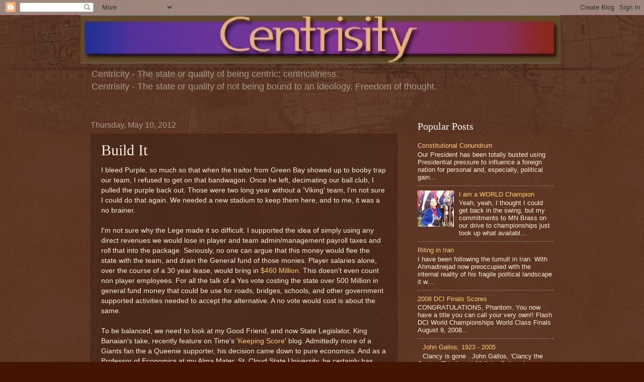

--- FILE ---
content_type: text/html; charset=UTF-8
request_url: https://centrisity.blogspot.com/2012/05/build-it.html?showComment=1336658202049
body_size: 17593
content:
<!DOCTYPE html>
<html class='v2' dir='ltr' xmlns='http://www.w3.org/1999/xhtml' xmlns:b='http://www.google.com/2005/gml/b' xmlns:data='http://www.google.com/2005/gml/data' xmlns:expr='http://www.google.com/2005/gml/expr'>
<head>
<link href='https://www.blogger.com/static/v1/widgets/335934321-css_bundle_v2.css' rel='stylesheet' type='text/css'/>
<meta content='IE=EmulateIE7' http-equiv='X-UA-Compatible'/>
<meta content='width=1100' name='viewport'/>
<meta content='text/html; charset=UTF-8' http-equiv='Content-Type'/>
<meta content='blogger' name='generator'/>
<link href='https://centrisity.blogspot.com/favicon.ico' rel='icon' type='image/x-icon'/>
<link href='http://centrisity.blogspot.com/2012/05/build-it.html' rel='canonical'/>
<link rel="alternate" type="application/atom+xml" title="Centrisity - Atom" href="https://centrisity.blogspot.com/feeds/posts/default" />
<link rel="alternate" type="application/rss+xml" title="Centrisity - RSS" href="https://centrisity.blogspot.com/feeds/posts/default?alt=rss" />
<link rel="service.post" type="application/atom+xml" title="Centrisity - Atom" href="https://www.blogger.com/feeds/3958865/posts/default" />

<link rel="alternate" type="application/atom+xml" title="Centrisity - Atom" href="https://centrisity.blogspot.com/feeds/5997484931325151995/comments/default" />
<!--Can't find substitution for tag [blog.ieCssRetrofitLinks]-->
<meta content='http://centrisity.blogspot.com/2012/05/build-it.html' property='og:url'/>
<meta content='Build It' property='og:title'/>
<meta content='I bleed Purple, so much so that when the traitor from Green Bay showed up to booby trap our team, I refused to get on that bandwagon. Once h...' property='og:description'/>
<title>Centrisity: Build It</title>
<style id='page-skin-1' type='text/css'><!--
/*
-----------------------------------------------
Blogger Template Style
Name:     Watermark
Designer: Blogger
URL:      www.blogger.com
----------------------------------------------- */
/* Use this with templates/1ktemplate-*.html */
/* Content
----------------------------------------------- */
body {
font: normal normal 14px Arial, Tahoma, Helvetica, FreeSans, sans-serif;
color: #ffeedd;
background: #441500 url(//www.blogblog.com/1kt/watermark/body_background_navigator.png) repeat scroll top left;
}
html body .content-outer {
min-width: 0;
max-width: 100%;
width: 100%;
}
.content-outer {
font-size: 92%;
}
a:link {
text-decoration:none;
color: #ffcc77;
}
a:visited {
text-decoration:none;
color: #ff8866;
}
a:hover {
text-decoration:underline;
color: #ffeecc;
}
.body-fauxcolumns .cap-top {
margin-top: 30px;
background: transparent url(//www.blogblog.com/1kt/watermark/body_overlay_navigator.png) no-repeat scroll top center;
height: 256px;
}
.content-inner {
padding: 0;
}
/* Header
----------------------------------------------- */
.header-inner .Header .titlewrapper,
.header-inner .Header .descriptionwrapper {
padding-left: 20px;
padding-right: 20px;
}
.Header h1 {
font: normal normal 60px Georgia, Utopia, 'Palatino Linotype', Palatino, serif;
color: #ffffff;
text-shadow: 2px 2px rgba(0, 0, 0, .1);
}
.Header h1 a {
color: #ffffff;
}
.Header .description {
font-size: 140%;
color: #aa9988;
}
/* Tabs
----------------------------------------------- */
.tabs-inner .section {
margin: 0 20px;
}
.tabs-inner .PageList, .tabs-inner .LinkList, .tabs-inner .Labels {
margin-left: -11px;
margin-right: -11px;
background-color: transparent;
border-top: 0 solid #ffffff;
border-bottom: 0 solid #ffffff;
-moz-box-shadow: 0 0 0 rgba(0, 0, 0, .3);
-webkit-box-shadow: 0 0 0 rgba(0, 0, 0, .3);
-goog-ms-box-shadow: 0 0 0 rgba(0, 0, 0, .3);
box-shadow: 0 0 0 rgba(0, 0, 0, .3);
}
.tabs-inner .PageList .widget-content,
.tabs-inner .LinkList .widget-content,
.tabs-inner .Labels .widget-content {
margin: -3px -11px;
background: transparent none  no-repeat scroll right;
}
.tabs-inner .widget ul {
padding: 2px 25px;
max-height: 34px;
background: transparent none no-repeat scroll left;
}
.tabs-inner .widget li {
border: none;
}
.tabs-inner .widget li a {
display: inline-block;
padding: .25em 1em;
font: normal normal 20px Georgia, Utopia, 'Palatino Linotype', Palatino, serif;
color: #ffcc77;
border-right: 1px solid #776655;
}
.tabs-inner .widget li:first-child a {
border-left: 1px solid #776655;
}
.tabs-inner .widget li.selected a, .tabs-inner .widget li a:hover {
color: #ffffff;
}
/* Headings
----------------------------------------------- */
h2 {
font: normal normal 20px Georgia, Utopia, 'Palatino Linotype', Palatino, serif;
color: #ffffff;
margin: 0 0 .5em;
}
h2.date-header {
font: normal normal 16px Arial, Tahoma, Helvetica, FreeSans, sans-serif;
color: #aa9988;
}
/* Main
----------------------------------------------- */
.main-inner .column-center-inner,
.main-inner .column-left-inner,
.main-inner .column-right-inner {
padding: 0 5px;
}
.main-outer {
margin-top: 0;
background: transparent none no-repeat scroll top left;
}
.main-inner {
padding-top: 30px;
}
.main-cap-top {
position: relative;
}
.main-cap-top .cap-right {
position: absolute;
height: 0;
width: 100%;
bottom: 0;
background: transparent none repeat-x scroll bottom center;
}
.main-cap-top .cap-left {
position: absolute;
height: 245px;
width: 280px;
right: 0;
bottom: 0;
background: transparent none no-repeat scroll bottom left;
}
/* Posts
----------------------------------------------- */
.post-outer {
padding: 15px 20px;
margin: 0 0 25px;
background: transparent url(//www.blogblog.com/1kt/watermark/post_background_navigator.png) repeat scroll top left;
_background-image: none;
border: dotted 1px #332211;
-moz-box-shadow: 0 0 0 rgba(0, 0, 0, .1);
-webkit-box-shadow: 0 0 0 rgba(0, 0, 0, .1);
-goog-ms-box-shadow: 0 0 0 rgba(0, 0, 0, .1);
box-shadow: 0 0 0 rgba(0, 0, 0, .1);
}
h3.post-title {
font: normal normal 30px Georgia, Utopia, 'Palatino Linotype', Palatino, serif;
margin: 0;
}
.comments h4 {
font: normal normal 30px Georgia, Utopia, 'Palatino Linotype', Palatino, serif;
margin: 1em 0 0;
}
.post-body {
font-size: 105%;
line-height: 1.5;
position: relative;
}
.post-header {
margin: 0 0 1em;
color: #aa9988;
}
.post-footer {
margin: 10px 0 0;
padding: 10px 0 0;
color: #aa9988;
border-top: dashed 1px #998877;
}
#blog-pager {
font-size: 140%
}
#comments .comment-author {
padding-top: 1.5em;
border-top: dashed 1px #998877;
background-position: 0 1.5em;
}
#comments .comment-author:first-child {
padding-top: 0;
border-top: none;
}
.avatar-image-container {
margin: .2em 0 0;
}
/* Comments
----------------------------------------------- */
.comments .comments-content .icon.blog-author {
background-repeat: no-repeat;
background-image: url([data-uri]);
}
.comments .comments-content .loadmore a {
border-top: 1px solid #998877;
border-bottom: 1px solid #998877;
}
.comments .continue {
border-top: 2px solid #998877;
}
/* Widgets
----------------------------------------------- */
.widget ul, .widget #ArchiveList ul.flat {
padding: 0;
list-style: none;
}
.widget ul li, .widget #ArchiveList ul.flat li {
padding: .35em 0;
text-indent: 0;
border-top: dashed 1px #998877;
}
.widget ul li:first-child, .widget #ArchiveList ul.flat li:first-child {
border-top: none;
}
.widget .post-body ul {
list-style: disc;
}
.widget .post-body ul li {
border: none;
}
.widget .zippy {
color: #998877;
}
.post-body img, .post-body .tr-caption-container, .Profile img, .Image img,
.BlogList .item-thumbnail img {
padding: 5px;
background: #fff;
-moz-box-shadow: 1px 1px 5px rgba(0, 0, 0, .5);
-webkit-box-shadow: 1px 1px 5px rgba(0, 0, 0, .5);
-goog-ms-box-shadow: 1px 1px 5px rgba(0, 0, 0, .5);
box-shadow: 1px 1px 5px rgba(0, 0, 0, .5);
}
.post-body img, .post-body .tr-caption-container {
padding: 8px;
}
.post-body .tr-caption-container {
color: #333333;
}
.post-body .tr-caption-container img {
padding: 0;
background: transparent;
border: none;
-moz-box-shadow: 0 0 0 rgba(0, 0, 0, .1);
-webkit-box-shadow: 0 0 0 rgba(0, 0, 0, .1);
-goog-ms-box-shadow: 0 0 0 rgba(0, 0, 0, .1);
box-shadow: 0 0 0 rgba(0, 0, 0, .1);
}
/* Footer
----------------------------------------------- */
.footer-outer {
color:#ffeedd;
background: #110000 url(//www.blogblog.com/1kt/watermark/body_background_navigator.png) repeat scroll top left;
}
.footer-outer a {
color: #ffcc77;
}
.footer-outer a:visited {
color: #ff8866;
}
.footer-outer a:hover {
color: #ffeecc;
}
.footer-outer .widget h2 {
color: #ffffff;
}
/* Mobile
----------------------------------------------- */
body.mobile  {
background-size: 100% auto;
}
.mobile .body-fauxcolumn-outer {
background: transparent none repeat scroll top left;
}
html .mobile .mobile-date-outer {
border-bottom: none;
background: transparent url(//www.blogblog.com/1kt/watermark/post_background_navigator.png) repeat scroll top left;
_background-image: none;
margin-bottom: 10px;
}
.mobile .main-inner .date-outer {
padding: 0;
}
.mobile .main-inner .date-header {
margin: 10px;
}
.mobile .main-cap-top {
z-index: -1;
}
.mobile .content-outer {
font-size: 100%;
}
.mobile .post-outer {
padding: 10px;
}
.mobile .main-cap-top .cap-left {
background: transparent none no-repeat scroll bottom left;
}
.mobile .body-fauxcolumns .cap-top {
margin: 0;
}
.mobile-link-button {
background: transparent url(//www.blogblog.com/1kt/watermark/post_background_navigator.png) repeat scroll top left;
}
.mobile-link-button a:link, .mobile-link-button a:visited {
color: #ffcc77;
}
.mobile-index-date .date-header {
color: #aa9988;
}
.mobile-index-contents {
color: #ffeedd;
}
.mobile .tabs-inner .section {
margin: 0;
}
.mobile .tabs-inner .PageList {
margin-left: 0;
margin-right: 0;
}
.mobile .tabs-inner .PageList .widget-content {
margin: 0;
color: #ffffff;
background: transparent url(//www.blogblog.com/1kt/watermark/post_background_navigator.png) repeat scroll top left;
}
.mobile .tabs-inner .PageList .widget-content .pagelist-arrow {
border-left: 1px solid #776655;
}

--></style>
<style id='template-skin-1' type='text/css'><!--
body {
min-width: 960px;
}
.content-outer, .content-fauxcolumn-outer, .region-inner {
min-width: 960px;
max-width: 960px;
_width: 960px;
}
.main-inner .columns {
padding-left: 0px;
padding-right: 310px;
}
.main-inner .fauxcolumn-center-outer {
left: 0px;
right: 310px;
/* IE6 does not respect left and right together */
_width: expression(this.parentNode.offsetWidth -
parseInt("0px") -
parseInt("310px") + 'px');
}
.main-inner .fauxcolumn-left-outer {
width: 0px;
}
.main-inner .fauxcolumn-right-outer {
width: 310px;
}
.main-inner .column-left-outer {
width: 0px;
right: 100%;
margin-left: -0px;
}
.main-inner .column-right-outer {
width: 310px;
margin-right: -310px;
}
#layout {
min-width: 0;
}
#layout .content-outer {
min-width: 0;
width: 800px;
}
#layout .region-inner {
min-width: 0;
width: auto;
}
--></style>
<link href='https://www.blogger.com/dyn-css/authorization.css?targetBlogID=3958865&amp;zx=d4ae1128-8ac0-4ffa-8110-aa2fbb9760df' media='none' onload='if(media!=&#39;all&#39;)media=&#39;all&#39;' rel='stylesheet'/><noscript><link href='https://www.blogger.com/dyn-css/authorization.css?targetBlogID=3958865&amp;zx=d4ae1128-8ac0-4ffa-8110-aa2fbb9760df' rel='stylesheet'/></noscript>
<meta name='google-adsense-platform-account' content='ca-host-pub-1556223355139109'/>
<meta name='google-adsense-platform-domain' content='blogspot.com'/>

</head>
<body class='loading variant-navigator'>
<div class='navbar section' id='navbar'><div class='widget Navbar' data-version='1' id='Navbar1'><script type="text/javascript">
    function setAttributeOnload(object, attribute, val) {
      if(window.addEventListener) {
        window.addEventListener('load',
          function(){ object[attribute] = val; }, false);
      } else {
        window.attachEvent('onload', function(){ object[attribute] = val; });
      }
    }
  </script>
<div id="navbar-iframe-container"></div>
<script type="text/javascript" src="https://apis.google.com/js/platform.js"></script>
<script type="text/javascript">
      gapi.load("gapi.iframes:gapi.iframes.style.bubble", function() {
        if (gapi.iframes && gapi.iframes.getContext) {
          gapi.iframes.getContext().openChild({
              url: 'https://www.blogger.com/navbar/3958865?po\x3d5997484931325151995\x26origin\x3dhttps://centrisity.blogspot.com',
              where: document.getElementById("navbar-iframe-container"),
              id: "navbar-iframe"
          });
        }
      });
    </script><script type="text/javascript">
(function() {
var script = document.createElement('script');
script.type = 'text/javascript';
script.src = '//pagead2.googlesyndication.com/pagead/js/google_top_exp.js';
var head = document.getElementsByTagName('head')[0];
if (head) {
head.appendChild(script);
}})();
</script>
</div></div>
<div class='body-fauxcolumns'>
<div class='fauxcolumn-outer body-fauxcolumn-outer'>
<div class='cap-top'>
<div class='cap-left'></div>
<div class='cap-right'></div>
</div>
<div class='fauxborder-left'>
<div class='fauxborder-right'></div>
<div class='fauxcolumn-inner'>
</div>
</div>
<div class='cap-bottom'>
<div class='cap-left'></div>
<div class='cap-right'></div>
</div>
</div>
</div>
<div class='content'>
<div class='content-fauxcolumns'>
<div class='fauxcolumn-outer content-fauxcolumn-outer'>
<div class='cap-top'>
<div class='cap-left'></div>
<div class='cap-right'></div>
</div>
<div class='fauxborder-left'>
<div class='fauxborder-right'></div>
<div class='fauxcolumn-inner'>
</div>
</div>
<div class='cap-bottom'>
<div class='cap-left'></div>
<div class='cap-right'></div>
</div>
</div>
</div>
<div class='content-outer'>
<div class='content-cap-top cap-top'>
<div class='cap-left'></div>
<div class='cap-right'></div>
</div>
<div class='fauxborder-left content-fauxborder-left'>
<div class='fauxborder-right content-fauxborder-right'></div>
<div class='content-inner'>
<header>
<div class='header-outer'>
<div class='header-cap-top cap-top'>
<div class='cap-left'></div>
<div class='cap-right'></div>
</div>
<div class='fauxborder-left header-fauxborder-left'>
<div class='fauxborder-right header-fauxborder-right'></div>
<div class='region-inner header-inner'>
<div class='header section' id='header'><div class='widget Header' data-version='1' id='Header1'>
<div id='header-inner'>
<a href='https://centrisity.blogspot.com/' style='display: block'>
<img alt='Centrisity' height='96px; ' id='Header1_headerimg' src='https://blogger.googleusercontent.com/img/b/R29vZ2xl/AVvXsEg6uH40WsG0Lu8-nktqaBkKWkrygbGbqBf8LuIY_RgCNzAgvHMW-nlnz5JLYSkUnT8LCL_3SzCDCaqchYFHQ2jPNmCan66BWH5d7SO9I46ABz5aPDmp0y4U92wSMGIcmE0WsW8G0w/s1600/centrisityheader2.jpg' style='display: block' width='954px; '/>
</a>
<div class='descriptionwrapper'>
<p class='description'><span>Centricity - The state or quality of being centric; centricalness.<br>
Centrisity - The state or quality of not being bound to an ideology. Freedom of thought.</span></p>
</div>
</div>
</div></div>
</div>
</div>
<div class='header-cap-bottom cap-bottom'>
<div class='cap-left'></div>
<div class='cap-right'></div>
</div>
</div>
</header>
<div class='tabs-outer'>
<div class='tabs-cap-top cap-top'>
<div class='cap-left'></div>
<div class='cap-right'></div>
</div>
<div class='fauxborder-left tabs-fauxborder-left'>
<div class='fauxborder-right tabs-fauxborder-right'></div>
<div class='region-inner tabs-inner'>
<div class='tabs no-items section' id='crosscol'></div>
<div class='tabs no-items section' id='crosscol-overflow'></div>
</div>
</div>
<div class='tabs-cap-bottom cap-bottom'>
<div class='cap-left'></div>
<div class='cap-right'></div>
</div>
</div>
<div class='main-outer'>
<div class='main-cap-top cap-top'>
<div class='cap-left'></div>
<div class='cap-right'></div>
</div>
<div class='fauxborder-left main-fauxborder-left'>
<div class='fauxborder-right main-fauxborder-right'></div>
<div class='region-inner main-inner'>
<div class='columns fauxcolumns'>
<div class='fauxcolumn-outer fauxcolumn-center-outer'>
<div class='cap-top'>
<div class='cap-left'></div>
<div class='cap-right'></div>
</div>
<div class='fauxborder-left'>
<div class='fauxborder-right'></div>
<div class='fauxcolumn-inner'>
</div>
</div>
<div class='cap-bottom'>
<div class='cap-left'></div>
<div class='cap-right'></div>
</div>
</div>
<div class='fauxcolumn-outer fauxcolumn-left-outer'>
<div class='cap-top'>
<div class='cap-left'></div>
<div class='cap-right'></div>
</div>
<div class='fauxborder-left'>
<div class='fauxborder-right'></div>
<div class='fauxcolumn-inner'>
</div>
</div>
<div class='cap-bottom'>
<div class='cap-left'></div>
<div class='cap-right'></div>
</div>
</div>
<div class='fauxcolumn-outer fauxcolumn-right-outer'>
<div class='cap-top'>
<div class='cap-left'></div>
<div class='cap-right'></div>
</div>
<div class='fauxborder-left'>
<div class='fauxborder-right'></div>
<div class='fauxcolumn-inner'>
</div>
</div>
<div class='cap-bottom'>
<div class='cap-left'></div>
<div class='cap-right'></div>
</div>
</div>
<!-- corrects IE6 width calculation -->
<div class='columns-inner'>
<div class='column-center-outer'>
<div class='column-center-inner'>
<div class='main section' id='main'><div class='widget Blog' data-version='1' id='Blog1'>
<div class='blog-posts hfeed'>

          <div class="date-outer">
        
<h2 class='date-header'><span>Thursday, May 10, 2012</span></h2>

          <div class="date-posts">
        
<div class='post-outer'>
<div class='post hentry' itemprop='blogPost' itemscope='itemscope' itemtype='http://schema.org/BlogPosting'>
<meta content='3958865' itemprop='blogId'/>
<meta content='5997484931325151995' itemprop='postId'/>
<a name='5997484931325151995'></a>
<h3 class='post-title entry-title' itemprop='name'>
Build It
</h3>
<div class='post-header'>
<div class='post-header-line-1'></div>
</div>
<div class='post-body entry-content' id='post-body-5997484931325151995' itemprop='description articleBody'>
I bleed Purple, so much so that when the traitor from Green Bay showed up to booby trap our team, I refused to get on that bandwagon. Once he left, decimating our ball club, I pulled the purple back out. Those were two long year without a 'Viking' team, I'm not sure I could do that again. We needed a new stadium to keep them here, and to me, it was a no brainer.<br />
<br />
I'm not sure why the Lege made it so difficult. I supported the idea of simply using any direct revenues we would lose in player and team admin/management payroll taxes and roll that into the package. Seriously, no one can argue that this money would flee the state with the team, and drain the General fund of those monies. Player salaries alone, over the course of a 30 year lease, would bring in <a href="http://bleacherreport.com/articles/1169301-minnesota-vikings-a-factual-look-at-the-stadium-debate">$460 Million</a>. This doesn't even count non player employees. For all the talk of a Yes vote costing the state over 500 Million in general fund money that could be use for roads, bridges, schools, and other government supported activities needed to accept the alternative. A no vote would cost is about the same.<br />
<br />
To be balanced, we need to look at my Good Friend, and now State Legislator, King Banaian's take, recently feature on Time's '<a href="http://keepingscore.blogs.time.com/2012/05/08/the-minnesota-vikings-stadium-a-test-of-economic-principle/">Keeping Score</a>' blog. Admittedly more of a Giants fan the a Queenie supporter, his decision came down to pure economics. And as a Professor of Economics at my Alma Mater, St. Cloud State University, he certainly has credibility.<br />
<br />
<blockquote class="tr_bq">
But Banaian has run the numbers, and believes the $443 million public 
cost is too prohibitive, especially in a down economy. Minnesota 
governor Mark Dayton, a Democrat, says stadium construction will deliver
 8,000 jobs: Banaian estimates that the project will add 2,000-2,500 
jobs. Economic study after economic study has shown that the promises of
 stadium windfalls don&#8217;t come true. One major reason is the substitution
 effect: if people don&#8217;t spend their discretionary dollars on season 
tickets and hot dogs and parking and other costs associated with 
attending sports events, they&#8217;ll spend it on other activities and 
businesses within a metropolitan area (the movies, the car dealership, 
restaurants). Or maybe individuals will &#8212; gasp &#8212; <i>save</i> that Vikings money, which might not help local GDP in the short-term, but could greatly benefit an individual down the road.</blockquote>
&nbsp;I tried to avoid including revenues that could be subject to the substitution effect, and like I stated above, payroll tax revenues leave the state with the team, there is no substitution. The <a href="http://www.twincities.com/ci_20588843/vikings-deal?source=pkg">Conference committee report</a> that passed the House early this AM, and now goes to the Senate, shows the state's share at $348 Million. 460 - 348 is a net WIN for the general fund coffers, and we get to keep the Queenies home, warts and all. I look forward to an opportunity to pick King's brain on this one.<br />
<br />
Skol Vikings<br />
<br />
Flash
<div style='clear: both;'></div>
</div>
<div class='post-footer'>
<div class='post-footer-line post-footer-line-1'><span class='post-author vcard'>
Posted by
<span class='fn' itemprop='author' itemscope='itemscope' itemtype='http://schema.org/Person'>
<meta content='https://www.blogger.com/profile/05818491439746142048' itemprop='url'/>
<a href='https://www.blogger.com/profile/05818491439746142048' rel='author' title='author profile'>
<span itemprop='name'>Flash</span>
</a>
</span>
</span>
<span class='post-timestamp'>
at
<meta content='https://centrisity.blogspot.com/2012/05/build-it.html' itemprop='url'/>
<a class='timestamp-link' href='https://centrisity.blogspot.com/2012/05/build-it.html' rel='bookmark' title='permanent link'><abbr class='published' itemprop='datePublished' title='2012-05-10T06:21:00-05:00'>6:21 AM</abbr></a>
</span>
<span class='post-comment-link'>
</span>
<span class='post-icons'>
<span class='item-action'>
<a href='https://www.blogger.com/email-post/3958865/5997484931325151995' title='Email Post'>
<img alt="" class="icon-action" height="13" src="//img1.blogblog.com/img/icon18_email.gif" width="18">
</a>
</span>
<span class='item-control blog-admin pid-1787813795'>
<a href='https://www.blogger.com/post-edit.g?blogID=3958865&postID=5997484931325151995&from=pencil' title='Edit Post'>
<img alt='' class='icon-action' height='18' src='https://resources.blogblog.com/img/icon18_edit_allbkg.gif' width='18'/>
</a>
</span>
</span>
<div class='post-share-buttons goog-inline-block'>
<a class='goog-inline-block share-button sb-email' href='https://www.blogger.com/share-post.g?blogID=3958865&postID=5997484931325151995&target=email' target='_blank' title='Email This'><span class='share-button-link-text'>Email This</span></a><a class='goog-inline-block share-button sb-blog' href='https://www.blogger.com/share-post.g?blogID=3958865&postID=5997484931325151995&target=blog' onclick='window.open(this.href, "_blank", "height=270,width=475"); return false;' target='_blank' title='BlogThis!'><span class='share-button-link-text'>BlogThis!</span></a><a class='goog-inline-block share-button sb-twitter' href='https://www.blogger.com/share-post.g?blogID=3958865&postID=5997484931325151995&target=twitter' target='_blank' title='Share to X'><span class='share-button-link-text'>Share to X</span></a><a class='goog-inline-block share-button sb-facebook' href='https://www.blogger.com/share-post.g?blogID=3958865&postID=5997484931325151995&target=facebook' onclick='window.open(this.href, "_blank", "height=430,width=640"); return false;' target='_blank' title='Share to Facebook'><span class='share-button-link-text'>Share to Facebook</span></a><a class='goog-inline-block share-button sb-pinterest' href='https://www.blogger.com/share-post.g?blogID=3958865&postID=5997484931325151995&target=pinterest' target='_blank' title='Share to Pinterest'><span class='share-button-link-text'>Share to Pinterest</span></a>
</div>
</div>
<div class='post-footer-line post-footer-line-2'><span class='post-labels'>
</span>
</div>
<div class='post-footer-line post-footer-line-3'><span class='post-location'>
</span>
</div>
</div>
</div>
<div class='comments' id='comments'>
<a name='comments'></a>
<h4>15 comments:</h4>
<div id='Blog1_comments-block-wrapper'>
<dl class='avatar-comment-indent' id='comments-block'>
<dt class='comment-author ' id='c2597226683399415487'>
<a name='c2597226683399415487'></a>
<div class="avatar-image-container avatar-stock"><span dir="ltr"><a href="https://www.blogger.com/profile/12537408354417885420" target="" rel="nofollow" onclick="" class="avatar-hovercard" id="av-2597226683399415487-12537408354417885420"><img src="//www.blogger.com/img/blogger_logo_round_35.png" width="35" height="35" alt="" title="Mike Palmquist">

</a></span></div>
<a href='https://www.blogger.com/profile/12537408354417885420' rel='nofollow'>Mike Palmquist</a>
said...
</dt>
<dd class='comment-body' id='Blog1_cmt-2597226683399415487'>
<p>
Something on which we can agree!  :-)
</p>
</dd>
<dd class='comment-footer'>
<span class='comment-timestamp'>
<a href='https://centrisity.blogspot.com/2012/05/build-it.html?showComment=1336658202049#c2597226683399415487' title='comment permalink'>
8:56 AM
</a>
<span class='item-control blog-admin pid-441934928'>
<a class='comment-delete' href='https://www.blogger.com/comment/delete/3958865/2597226683399415487' title='Delete Comment'>
<img src='https://resources.blogblog.com/img/icon_delete13.gif'/>
</a>
</span>
</span>
</dd>
<dt class='comment-author ' id='c6291087034741564327'>
<a name='c6291087034741564327'></a>
<div class="avatar-image-container avatar-stock"><span dir="ltr"><a href="https://www.blogger.com/profile/12537408354417885420" target="" rel="nofollow" onclick="" class="avatar-hovercard" id="av-6291087034741564327-12537408354417885420"><img src="//www.blogger.com/img/blogger_logo_round_35.png" width="35" height="35" alt="" title="Mike Palmquist">

</a></span></div>
<a href='https://www.blogger.com/profile/12537408354417885420' rel='nofollow'>Mike Palmquist</a>
said...
</dt>
<dd class='comment-body' id='Blog1_cmt-6291087034741564327'>
<p>
Something on which we can agree! :-)
</p>
</dd>
<dd class='comment-footer'>
<span class='comment-timestamp'>
<a href='https://centrisity.blogspot.com/2012/05/build-it.html?showComment=1336658222663#c6291087034741564327' title='comment permalink'>
8:57 AM
</a>
<span class='item-control blog-admin pid-441934928'>
<a class='comment-delete' href='https://www.blogger.com/comment/delete/3958865/6291087034741564327' title='Delete Comment'>
<img src='https://resources.blogblog.com/img/icon_delete13.gif'/>
</a>
</span>
</span>
</dd>
<dt class='comment-author ' id='c4092611075002524911'>
<a name='c4092611075002524911'></a>
<div class="avatar-image-container vcard"><span dir="ltr"><a href="https://www.blogger.com/profile/00151618317070878675" target="" rel="nofollow" onclick="" class="avatar-hovercard" id="av-4092611075002524911-00151618317070878675"><img src="https://resources.blogblog.com/img/blank.gif" width="35" height="35" class="delayLoad" style="display: none;" longdesc="//blogger.googleusercontent.com/img/b/R29vZ2xl/AVvXsEiYCFshjrFYjKzc_tTjCmvI0TpsBTynHk2Hok26rIJn3c9jA6PpSSmYplkZTOMPSqwf2ncWvxcB48mmjmReLUN4gUl3xnp3Lr1_GEKBCjHCeLcaTFHuZnwTIiLbyBTU0to/s45-c/madameX.jpg" alt="" title="dog gone">

<noscript><img src="//blogger.googleusercontent.com/img/b/R29vZ2xl/AVvXsEiYCFshjrFYjKzc_tTjCmvI0TpsBTynHk2Hok26rIJn3c9jA6PpSSmYplkZTOMPSqwf2ncWvxcB48mmjmReLUN4gUl3xnp3Lr1_GEKBCjHCeLcaTFHuZnwTIiLbyBTU0to/s45-c/madameX.jpg" width="35" height="35" class="photo" alt=""></noscript></a></span></div>
<a href='https://www.blogger.com/profile/00151618317070878675' rel='nofollow'>dog gone</a>
said...
</dt>
<dd class='comment-body' id='Blog1_cmt-4092611075002524911'>
<p>
While you&#39;re picking Bannion&#39;s brain, ask him about his ALEC connections.
</p>
</dd>
<dd class='comment-footer'>
<span class='comment-timestamp'>
<a href='https://centrisity.blogspot.com/2012/05/build-it.html?showComment=1336763886474#c4092611075002524911' title='comment permalink'>
2:18 PM
</a>
<span class='item-control blog-admin pid-1008316452'>
<a class='comment-delete' href='https://www.blogger.com/comment/delete/3958865/4092611075002524911' title='Delete Comment'>
<img src='https://resources.blogblog.com/img/icon_delete13.gif'/>
</a>
</span>
</span>
</dd>
<dt class='comment-author ' id='c3525585216342581010'>
<a name='c3525585216342581010'></a>
<div class="avatar-image-container avatar-stock"><span dir="ltr"><a href="http://davidkevin.livejournal.com" target="" rel="nofollow" onclick=""><img src="//resources.blogblog.com/img/blank.gif" width="35" height="35" alt="" title="David K. M. Klaus">

</a></span></div>
<a href='http://davidkevin.livejournal.com' rel='nofollow'>David K. M. Klaus</a>
said...
</dt>
<dd class='comment-body' id='Blog1_cmt-3525585216342581010'>
<p>
I&#39;m posting from St. Louis, which spent a quarter of a billion dollars on an empty domed stadium and gave up multiple concession fees which would have helped pay that off to the Rams in order to lure them here.<br /><br />Current Rams ownership wants a <b>half-billion</b> dollars in improvements (including replacing the roof they thought was <b>essential</b> because they didn&#39;t then want to play in the open air, with a open-able/close-able roof) to the stadium or they&#39;ll jump ship in 2015.  This in a city which has been losing population ever since the 1950 census, and is just plain broke.<br /><br />A study published in an economics journal and reprinted in the St. Louis <i>Post-Dispatch</i> showed that based on actual moneys spent <i>vs</i>. moneys received, there wasn&#39;t ONE city which benefited by using government money to build stadia for football teams.  Not one.  They are economic tiger traps, all of them.<br /><br />Something to think about if the Vikings try to extort  you into a new stadium for their benefit with your money.
</p>
</dd>
<dd class='comment-footer'>
<span class='comment-timestamp'>
<a href='https://centrisity.blogspot.com/2012/05/build-it.html?showComment=1337283241312#c3525585216342581010' title='comment permalink'>
2:34 PM
</a>
<span class='item-control blog-admin pid-1831661326'>
<a class='comment-delete' href='https://www.blogger.com/comment/delete/3958865/3525585216342581010' title='Delete Comment'>
<img src='https://resources.blogblog.com/img/icon_delete13.gif'/>
</a>
</span>
</span>
</dd>
<dt class='comment-author ' id='c5548602157523108056'>
<a name='c5548602157523108056'></a>
<div class="avatar-image-container avatar-stock"><span dir="ltr"><a href="https://www.blogger.com/profile/17908895116523520574" target="" rel="nofollow" onclick="" class="avatar-hovercard" id="av-5548602157523108056-17908895116523520574"><img src="//www.blogger.com/img/blogger_logo_round_35.png" width="35" height="35" alt="" title="AB">

</a></span></div>
<a href='https://www.blogger.com/profile/17908895116523520574' rel='nofollow'>AB</a>
said...
</dt>
<dd class='comment-body' id='Blog1_cmt-5548602157523108056'>
<p>
It&#39;d be fun to see you post the photo of you with Jimmy Carter II.  Alas, my prediction to you has taken place: Barack&#39;s legacy is now ensconced just above or just below Jimmy Carter I.  <br /><br />I gotta hand it to you and BO for giving it the ole community organizer try.
</p>
</dd>
<dd class='comment-footer'>
<span class='comment-timestamp'>
<a href='https://centrisity.blogspot.com/2012/05/build-it.html?showComment=1343252465757#c5548602157523108056' title='comment permalink'>
4:41 PM
</a>
<span class='item-control blog-admin pid-345765403'>
<a class='comment-delete' href='https://www.blogger.com/comment/delete/3958865/5548602157523108056' title='Delete Comment'>
<img src='https://resources.blogblog.com/img/icon_delete13.gif'/>
</a>
</span>
</span>
</dd>
<dt class='comment-author ' id='c1872070785558216608'>
<a name='c1872070785558216608'></a>
<div class="avatar-image-container avatar-stock"><span dir="ltr"><a href="https://www.blogger.com/profile/17908895116523520574" target="" rel="nofollow" onclick="" class="avatar-hovercard" id="av-1872070785558216608-17908895116523520574"><img src="//www.blogger.com/img/blogger_logo_round_35.png" width="35" height="35" alt="" title="AB">

</a></span></div>
<a href='https://www.blogger.com/profile/17908895116523520574' rel='nofollow'>AB</a>
said...
</dt>
<dd class='comment-body' id='Blog1_cmt-1872070785558216608'>
<p>
Would enjoy seeing you repost the photo of you and Barack. <br /><br />It looks like my prediction to you in &#39;08 that BO would become Jimmy Carter II has taken place: Barack Obama&#39;s legacy is ensconced just above or just below Jimmy Carter I. <br /><br />Can&#39;t blame you two for giving it the ole community organizer try.
</p>
</dd>
<dd class='comment-footer'>
<span class='comment-timestamp'>
<a href='https://centrisity.blogspot.com/2012/05/build-it.html?showComment=1343252644575#c1872070785558216608' title='comment permalink'>
4:44 PM
</a>
<span class='item-control blog-admin pid-345765403'>
<a class='comment-delete' href='https://www.blogger.com/comment/delete/3958865/1872070785558216608' title='Delete Comment'>
<img src='https://resources.blogblog.com/img/icon_delete13.gif'/>
</a>
</span>
</span>
</dd>
<dt class='comment-author blog-author' id='c2394426531285952456'>
<a name='c2394426531285952456'></a>
<div class="avatar-image-container vcard"><span dir="ltr"><a href="https://www.blogger.com/profile/05818491439746142048" target="" rel="nofollow" onclick="" class="avatar-hovercard" id="av-2394426531285952456-05818491439746142048"><img src="https://resources.blogblog.com/img/blank.gif" width="35" height="35" class="delayLoad" style="display: none;" longdesc="//blogger.googleusercontent.com/img/b/R29vZ2xl/AVvXsEgx4TTXcrVaVwaDixKttrhAI4CTQlcUSEUiLdVevQVusGq5-413gC6uE8IDbwwLRFyOODIX65XWFdZYkMuBqhZrXyV-1koJ5DGv0Q5jUTpbd675WFtELxtFnwqhsbdk0w/s45-c/kurttiny.jpg" alt="" title="Flash">

<noscript><img src="//blogger.googleusercontent.com/img/b/R29vZ2xl/AVvXsEgx4TTXcrVaVwaDixKttrhAI4CTQlcUSEUiLdVevQVusGq5-413gC6uE8IDbwwLRFyOODIX65XWFdZYkMuBqhZrXyV-1koJ5DGv0Q5jUTpbd675WFtELxtFnwqhsbdk0w/s45-c/kurttiny.jpg" width="35" height="35" class="photo" alt=""></noscript></a></span></div>
<a href='https://www.blogger.com/profile/05818491439746142048' rel='nofollow'>Flash</a>
said...
</dt>
<dd class='comment-body' id='Blog1_cmt-2394426531285952456'>
<p>
AB, However you choose to unpatriotically besmirch this President, please remember, no matter where you place hime on the scale of best to worst, Presidents Bush 41, 43, and Nixon will always be below him. Unless you admit that reality, you are just being a partisan deconstructionist. To turn around an economy that was loosing over 850,000/month, to a job creating recovery is far far from failure. If he were a GOPer, with the same record, you would be singing happy days.<br />
</p>
</dd>
<dd class='comment-footer'>
<span class='comment-timestamp'>
<a href='https://centrisity.blogspot.com/2012/05/build-it.html?showComment=1345212970535#c2394426531285952456' title='comment permalink'>
9:16 AM
</a>
<span class='item-control blog-admin pid-1787813795'>
<a class='comment-delete' href='https://www.blogger.com/comment/delete/3958865/2394426531285952456' title='Delete Comment'>
<img src='https://resources.blogblog.com/img/icon_delete13.gif'/>
</a>
</span>
</span>
</dd>
<dt class='comment-author ' id='c979014291749916561'>
<a name='c979014291749916561'></a>
<div class="avatar-image-container avatar-stock"><span dir="ltr"><a href="https://www.blogger.com/profile/12537408354417885420" target="" rel="nofollow" onclick="" class="avatar-hovercard" id="av-979014291749916561-12537408354417885420"><img src="//www.blogger.com/img/blogger_logo_round_35.png" width="35" height="35" alt="" title="Mike Palmquist">

</a></span></div>
<a href='https://www.blogger.com/profile/12537408354417885420' rel='nofollow'>Mike Palmquist</a>
said...
</dt>
<dd class='comment-body' id='Blog1_cmt-979014291749916561'>
<p>
I guess that unpatriotic is in the eye of the beholder.
</p>
</dd>
<dd class='comment-footer'>
<span class='comment-timestamp'>
<a href='https://centrisity.blogspot.com/2012/05/build-it.html?showComment=1345229717085#c979014291749916561' title='comment permalink'>
1:55 PM
</a>
<span class='item-control blog-admin pid-441934928'>
<a class='comment-delete' href='https://www.blogger.com/comment/delete/3958865/979014291749916561' title='Delete Comment'>
<img src='https://resources.blogblog.com/img/icon_delete13.gif'/>
</a>
</span>
</span>
</dd>
<dt class='comment-author ' id='c961402612527904089'>
<a name='c961402612527904089'></a>
<div class="avatar-image-container avatar-stock"><span dir="ltr"><a href="https://www.blogger.com/profile/14497133578018375157" target="" rel="nofollow" onclick="" class="avatar-hovercard" id="av-961402612527904089-14497133578018375157"><img src="//www.blogger.com/img/blogger_logo_round_35.png" width="35" height="35" alt="" title="Hasslington">

</a></span></div>
<a href='https://www.blogger.com/profile/14497133578018375157' rel='nofollow'>Hasslington</a>
said...
</dt>
<dd class='comment-body' id='Blog1_cmt-961402612527904089'>
<p>
Flash, you know me, man.  I&#39;m a Bill Clinton/Barack Obama guy all the way.<br /><br />Also, you were right when you wrote the following statement: &quot;To turn around an economy that was loosing over 850,000/month, to a job creating recovery is far far from failure.  If [President Obama] were a GOPer with the same record, you would be singing happy days.&quot;  I agree.<br /><br />(By the way, can you imagine what the GOP convention would have been like had a Republican have ordered the mission that killed Osama bin Laden?  It would have been a love-fest for that Republican....)<br /><br />However, I disagree with you on one point--I think George Bush Sr. was a decent president.  Given the work he did with the Americans With Disabilities Act and the fact that he raised taxes very slightly on the wealthy to pay for deficit cuts (on which he tag-teamed with President Clinton, though President Clinton did the heaviest lifting on that loaded set of barbells), he proved himself to be a fairly reasonable person.  That is why the GOP abandoned him.  Add to this the fact that he decided NOT to invade Iraq unnecessarily but to send Saddam packing home from Kuwait, it suggests that he was also a restrained leader.<br /><br />George Bush Sr. was not the jingoistic disaster that was George Bush Jr.  (Yes, we needed to invade Afghanistan, but the Iraq war was unnecessary and it distracted us from our work in Afghanistan.  It also cost us lives and money.)  He was also not one of our great presidents.  But he was and is a decent man.<br /><br />Today&#39;s GOP is not his GOP.  In fact, during his tenure the GOP shifted greatly away from his more moderate positions.  In my opinion, that is to their detriment.  It will also be a main reason why President Obama will probably win re-election.
</p>
</dd>
<dd class='comment-footer'>
<span class='comment-timestamp'>
<a href='https://centrisity.blogspot.com/2012/05/build-it.html?showComment=1346992582547#c961402612527904089' title='comment permalink'>
11:36 PM
</a>
<span class='item-control blog-admin pid-1517746110'>
<a class='comment-delete' href='https://www.blogger.com/comment/delete/3958865/961402612527904089' title='Delete Comment'>
<img src='https://resources.blogblog.com/img/icon_delete13.gif'/>
</a>
</span>
</span>
</dd>
<dt class='comment-author ' id='c2080031438780473632'>
<a name='c2080031438780473632'></a>
<div class="avatar-image-container avatar-stock"><span dir="ltr"><img src="//resources.blogblog.com/img/blank.gif" width="35" height="35" alt="" title="Anonymous">

</span></div>
Anonymous
said...
</dt>
<dd class='comment-body' id='Blog1_cmt-2080031438780473632'>
<p>
JFK would not recognize today&#39;s Democrat party.  Nuff said!
</p>
</dd>
<dd class='comment-footer'>
<span class='comment-timestamp'>
<a href='https://centrisity.blogspot.com/2012/05/build-it.html?showComment=1347024435068#c2080031438780473632' title='comment permalink'>
8:27 AM
</a>
<span class='item-control blog-admin pid-1831661326'>
<a class='comment-delete' href='https://www.blogger.com/comment/delete/3958865/2080031438780473632' title='Delete Comment'>
<img src='https://resources.blogblog.com/img/icon_delete13.gif'/>
</a>
</span>
</span>
</dd>
<dt class='comment-author ' id='c5319849227239848222'>
<a name='c5319849227239848222'></a>
<div class="avatar-image-container avatar-stock"><span dir="ltr"><a href="http://phoenixwoman.wordpress.com" target="" rel="nofollow" onclick=""><img src="//resources.blogblog.com/img/blank.gif" width="35" height="35" alt="" title="Phoenix Woman">

</a></span></div>
<a href='http://phoenixwoman.wordpress.com' rel='nofollow'>Phoenix Woman</a>
said...
</dt>
<dd class='comment-body' id='Blog1_cmt-5319849227239848222'>
<p>
Nice try, &quot;Anonymous&quot;, but no real member of the &quot;Democrat&quot; party uses your locution.  Tell Brodkorb to send out smarter trolls next time, OK?
</p>
</dd>
<dd class='comment-footer'>
<span class='comment-timestamp'>
<a href='https://centrisity.blogspot.com/2012/05/build-it.html?showComment=1347027482511#c5319849227239848222' title='comment permalink'>
9:18 AM
</a>
<span class='item-control blog-admin pid-1831661326'>
<a class='comment-delete' href='https://www.blogger.com/comment/delete/3958865/5319849227239848222' title='Delete Comment'>
<img src='https://resources.blogblog.com/img/icon_delete13.gif'/>
</a>
</span>
</span>
</dd>
<dt class='comment-author ' id='c1078915498794050881'>
<a name='c1078915498794050881'></a>
<div class="avatar-image-container avatar-stock"><span dir="ltr"><img src="//resources.blogblog.com/img/blank.gif" width="35" height="35" alt="" title="Anonymous">

</span></div>
Anonymous
said...
</dt>
<dd class='comment-body' id='Blog1_cmt-1078915498794050881'>
<p>
Back atcha, but you never disputed the allegation.
</p>
</dd>
<dd class='comment-footer'>
<span class='comment-timestamp'>
<a href='https://centrisity.blogspot.com/2012/05/build-it.html?showComment=1347027586261#c1078915498794050881' title='comment permalink'>
9:19 AM
</a>
<span class='item-control blog-admin pid-1831661326'>
<a class='comment-delete' href='https://www.blogger.com/comment/delete/3958865/1078915498794050881' title='Delete Comment'>
<img src='https://resources.blogblog.com/img/icon_delete13.gif'/>
</a>
</span>
</span>
</dd>
<dt class='comment-author ' id='c2266882825529763473'>
<a name='c2266882825529763473'></a>
<div class="avatar-image-container avatar-stock"><span dir="ltr"><a href="https://www.blogger.com/profile/14497133578018375157" target="" rel="nofollow" onclick="" class="avatar-hovercard" id="av-2266882825529763473-14497133578018375157"><img src="//www.blogger.com/img/blogger_logo_round_35.png" width="35" height="35" alt="" title="Hasslington">

</a></span></div>
<a href='https://www.blogger.com/profile/14497133578018375157' rel='nofollow'>Hasslington</a>
said...
</dt>
<dd class='comment-body' id='Blog1_cmt-2266882825529763473'>
<p>
I assume we are talking about this President Kennedy?...<br /><br />http://www.youtube.com/watch?v=-ILqHSH4X_w&amp;feature=related<br /><br />The whole clip is good, but I particularly like the segment from 3:00 to 4:00....<br /><br />p.s.  Sorry about the deleted comments above.  I&#39;ve been trying to hyperlink the clip, but it appears disinclined to do so.  I guess you will have to copy-and-paste in order to see it.  Perhaps if I had cut its salary and benefits, it would have been &quot;more motivated&quot; to do my bidding....
</p>
</dd>
<dd class='comment-footer'>
<span class='comment-timestamp'>
<a href='https://centrisity.blogspot.com/2012/05/build-it.html?showComment=1347033048670#c2266882825529763473' title='comment permalink'>
10:50 AM
</a>
<span class='item-control blog-admin pid-1517746110'>
<a class='comment-delete' href='https://www.blogger.com/comment/delete/3958865/2266882825529763473' title='Delete Comment'>
<img src='https://resources.blogblog.com/img/icon_delete13.gif'/>
</a>
</span>
</span>
</dd>
<dt class='comment-author ' id='c3160899154469527074'>
<a name='c3160899154469527074'></a>
<div class="avatar-image-container avatar-stock"><span dir="ltr"><img src="//resources.blogblog.com/img/blank.gif" width="35" height="35" alt="" title="Anonymous">

</span></div>
Anonymous
said...
</dt>
<dd class='comment-body' id='Blog1_cmt-3160899154469527074'>
<p>
No, I&#39;m talking about the one that said &quot;ask not what your country can do for you, but what you can do for your country&quot;.  the one who believed in tax cuts and personal responsibility.
</p>
</dd>
<dd class='comment-footer'>
<span class='comment-timestamp'>
<a href='https://centrisity.blogspot.com/2012/05/build-it.html?showComment=1347033243176#c3160899154469527074' title='comment permalink'>
10:54 AM
</a>
<span class='item-control blog-admin pid-1831661326'>
<a class='comment-delete' href='https://www.blogger.com/comment/delete/3958865/3160899154469527074' title='Delete Comment'>
<img src='https://resources.blogblog.com/img/icon_delete13.gif'/>
</a>
</span>
</span>
</dd>
<dt class='comment-author ' id='c6421788461691650565'>
<a name='c6421788461691650565'></a>
<div class="avatar-image-container avatar-stock"><span dir="ltr"><a href="https://www.blogger.com/profile/14497133578018375157" target="" rel="nofollow" onclick="" class="avatar-hovercard" id="av-6421788461691650565-14497133578018375157"><img src="//www.blogger.com/img/blogger_logo_round_35.png" width="35" height="35" alt="" title="Hasslington">

</a></span></div>
<a href='https://www.blogger.com/profile/14497133578018375157' rel='nofollow'>Hasslington</a>
said...
</dt>
<dd class='comment-body' id='Blog1_cmt-6421788461691650565'>
<p>
Leaving bumper sticker slogans aside for a moment....<br /><br />After President Kennedy&#39;s death, his wish for federal income taxes to be cut was indeed granted.  After the cut, taxpayers paid anywhere between 14% (lowest income earners) and 70% (highest income earners).<br /><br />(During Republican Dwight Eisenhower&#39;s administration, the rates ranged from 20% to 91%.)<br /><br />Right now, taxpayers pay anywhere between 10%  (lowest income earners) and 35% (highest income earners) to the federal government.  Historically speaking, those are very low rates.<br /><br />President Obama wants to raise taxes only on the highest income Americans to 39.6%, where it was during the Clinton Administration.  This is still a historically low figure.<br /><br />http://taxfoundation.org/article/us-federal-individual-income-tax-rates-history-1913-2011-nominal-and-inflation-adjusted-brackets<br /><br />p.s.  Individual capital gains taxes are lower now (15%) than they have been since FDR&#39;s administration.<br /><br />p.p.s.  President Obama asked congress to lower corporate taxes from the current rate of 35% to 28% last winter.  BOTH houses of congress have refused to move on that request until after the forthcoming election.
</p>
</dd>
<dd class='comment-footer'>
<span class='comment-timestamp'>
<a href='https://centrisity.blogspot.com/2012/05/build-it.html?showComment=1347036570977#c6421788461691650565' title='comment permalink'>
11:49 AM
</a>
<span class='item-control blog-admin pid-1517746110'>
<a class='comment-delete' href='https://www.blogger.com/comment/delete/3958865/6421788461691650565' title='Delete Comment'>
<img src='https://resources.blogblog.com/img/icon_delete13.gif'/>
</a>
</span>
</span>
</dd>
</dl>
</div>
<p class='comment-footer'>
<a href='https://www.blogger.com/comment/fullpage/post/3958865/5997484931325151995' onclick=''>Post a Comment</a>
</p>
</div>
</div>

        </div></div>
      
</div>
<div class='blog-pager' id='blog-pager'>
<span id='blog-pager-newer-link'>
<a class='blog-pager-newer-link' href='https://centrisity.blogspot.com/2012/12/renewed.html' id='Blog1_blog-pager-newer-link' title='Newer Post'>Newer Post</a>
</span>
<span id='blog-pager-older-link'>
<a class='blog-pager-older-link' href='https://centrisity.blogspot.com/2012/05/my-sensery-imperception.html' id='Blog1_blog-pager-older-link' title='Older Post'>Older Post</a>
</span>
<a class='home-link' href='https://centrisity.blogspot.com/'>Home</a>
</div>
<div class='clear'></div>
<div class='post-feeds'>
<div class='feed-links'>
Subscribe to:
<a class='feed-link' href='https://centrisity.blogspot.com/feeds/5997484931325151995/comments/default' target='_blank' type='application/atom+xml'>Post Comments (Atom)</a>
</div>
</div>
</div></div>
</div>
</div>
<div class='column-left-outer'>
<div class='column-left-inner'>
<aside>
</aside>
</div>
</div>
<div class='column-right-outer'>
<div class='column-right-inner'>
<aside>
<div class='sidebar section' id='sidebar-right-1'><div class='widget PopularPosts' data-version='1' id='PopularPosts1'>
<h2>Popular Posts</h2>
<div class='widget-content popular-posts'>
<ul>
<li>
<div class='item-content'>
<div class='item-title'><a href='https://centrisity.blogspot.com/2019/09/constitutional-conundrum.html'>Constitutional Conundrum</a></div>
<div class='item-snippet'>Our President has been totally busted using Presidential pressure to influence a foreign nation for personal and, especially, political gain...</div>
</div>
<div style='clear: both;'></div>
</li>
<li>
<div class='item-content'>
<div class='item-thumbnail'>
<a href='https://centrisity.blogspot.com/2011/09/i-am-world-champion.html' target='_blank'>
<img alt='' border='0' src='https://blogger.googleusercontent.com/img/b/R29vZ2xl/AVvXsEg5yj4pVY3NoLJAcBWN02Wg-MUzjPu1eePbuC-oa_e5waV7VLqENhwLA1r6_JbzzrxJ9p1bajLEHokSloQZKEko1uZb6Nvs5XCZO81svwgUJ_p5mP0YswJeVerOzkMyxA39iuy9SQ/w72-h72-p-k-no-nu/304556_10150281815097496_565322495_7924370_2652117_n.jpg'/>
</a>
</div>
<div class='item-title'><a href='https://centrisity.blogspot.com/2011/09/i-am-world-champion.html'>I am a WORLD Champion</a></div>
<div class='item-snippet'>Yeah, yeah, I thought I could get back in the swing, but my commitments to MN Brass on our drive to championships just took up what availabl...</div>
</div>
<div style='clear: both;'></div>
</li>
<li>
<div class='item-content'>
<div class='item-title'><a href='https://centrisity.blogspot.com/2009/06/riling-in-iran.html'>Riling in Iran</a></div>
<div class='item-snippet'>I have been following the tumult in Iran. With Ahmadinejad now preoccupied with the internal reality of his fragile political landscape it w...</div>
</div>
<div style='clear: both;'></div>
</li>
<li>
<div class='item-content'>
<div class='item-title'><a href='https://centrisity.blogspot.com/2008/08/2008-dci-finals-scores.html'>2008 DCI Finals Scores</a></div>
<div class='item-snippet'>CONGRATULATIONS, Phantom. You now have a title you can call your very own!! Flash DCI  World Championships World Class Finals August 9, 2008...</div>
</div>
<div style='clear: both;'></div>
</li>
<li>
<div class='item-content'>
<div class='item-thumbnail'>
<a href='https://centrisity.blogspot.com/2005/11/john-gallos-1923-2005.html' target='_blank'>
<img alt='' border='0' src='https://lh3.googleusercontent.com/blogger_img_proxy/AEn0k_tHaReZVhbtOsdN19ujiC0UENMC3hT3XHE5ciCAbd0wGAlSLpxqZQhSi5aAgdszZP4RyX2x177eXqjfLNtpajPgGa543B7pZEZO52t4fxURWjB1HxgV8BfbHPj-r-AUV4260wjhPAkQ11c=w72-h72-p-k-no-nu'/>
</a>
</div>
<div class='item-title'><a href='https://centrisity.blogspot.com/2005/11/john-gallos-1923-2005.html'>John Gallos; 1923 - 2005</a></div>
<div class='item-snippet'>Clancy is gone . John Gallos, &#39;Clancy the Cop&#39; on TV, dies at 82 John Gallos, former host of WCCO-TV&#39;s &quot;Clancy the Cop,...</div>
</div>
<div style='clear: both;'></div>
</li>
<li>
<div class='item-content'>
<div class='item-title'><a href='https://centrisity.blogspot.com/2004/12/can-we-be-part-of-solution-instead.html'>(no title)</a></div>
<div class='item-snippet'>Can We Be Part of the Solution, Instead?   When a local columnist writes an article on literacy, and the local Right Wing Media machine ch...</div>
</div>
<div style='clear: both;'></div>
</li>
<li>
<div class='item-content'>
<div class='item-title'><a href='https://centrisity.blogspot.com/2005/10/scooter-out-addington-in.html'>Scooter out, Addington In</a></div>
<div class='item-snippet'>The indictment of Scooter Libby, today , begins the shake up of the White House staff. David Atkinson is slated to replace  Libby as Vice Pr...</div>
</div>
<div style='clear: both;'></div>
</li>
<li>
<div class='item-content'>
<div class='item-title'><a href='https://centrisity.blogspot.com/2009/05/mitch-says-strom-is-liberal.html'>Mitch says Strom is a Liberal</a></div>
<div class='item-snippet'>Really, he said  that: Making It Official After years of insisting he&#8217;s &#8220;Not the DFL&#8217;s Monkey&#8221;, rumor has it that former Strib columnist Nic...</div>
</div>
<div style='clear: both;'></div>
</li>
<li>
<div class='item-content'>
<div class='item-title'><a href='https://centrisity.blogspot.com/2006/06/tele-campaigning.html'>Tele-Campaigning</a></div>
<div class='item-snippet'>Who says you have to knock on doors personally( CNN ): GRAND FORKS, North Dakota (AP) -- While Maj. Mike McNamara was in Iraq, his family ha...</div>
</div>
<div style='clear: both;'></div>
</li>
<li>
<div class='item-content'>
<div class='item-title'><a href='https://centrisity.blogspot.com/2016/11/sliver.html'>Sliver</a></div>
<div class='item-snippet'> As the votes continue to be counted, many on the Right are talking of the Popular vote loss and that it is just a sliver of the electorate....</div>
</div>
<div style='clear: both;'></div>
</li>
</ul>
<div class='clear'></div>
</div>
</div><div class='widget BlogArchive' data-version='1' id='BlogArchive1'>
<h2>Blog Archive</h2>
<div class='widget-content'>
<div id='ArchiveList'>
<div id='BlogArchive1_ArchiveList'>
<ul class='hierarchy'>
<li class='archivedate collapsed'>
<a class='toggle' href='javascript:void(0)'>
<span class='zippy'>

        &#9658;&#160;
      
</span>
</a>
<a class='post-count-link' href='https://centrisity.blogspot.com/2022/'>
2022
</a>
<span class='post-count' dir='ltr'>(1)</span>
<ul class='hierarchy'>
<li class='archivedate collapsed'>
<a class='toggle' href='javascript:void(0)'>
<span class='zippy'>

        &#9658;&#160;
      
</span>
</a>
<a class='post-count-link' href='https://centrisity.blogspot.com/2022/06/'>
June
</a>
<span class='post-count' dir='ltr'>(1)</span>
</li>
</ul>
</li>
</ul>
<ul class='hierarchy'>
<li class='archivedate collapsed'>
<a class='toggle' href='javascript:void(0)'>
<span class='zippy'>

        &#9658;&#160;
      
</span>
</a>
<a class='post-count-link' href='https://centrisity.blogspot.com/2019/'>
2019
</a>
<span class='post-count' dir='ltr'>(1)</span>
<ul class='hierarchy'>
<li class='archivedate collapsed'>
<a class='toggle' href='javascript:void(0)'>
<span class='zippy'>

        &#9658;&#160;
      
</span>
</a>
<a class='post-count-link' href='https://centrisity.blogspot.com/2019/09/'>
September
</a>
<span class='post-count' dir='ltr'>(1)</span>
</li>
</ul>
</li>
</ul>
<ul class='hierarchy'>
<li class='archivedate collapsed'>
<a class='toggle' href='javascript:void(0)'>
<span class='zippy'>

        &#9658;&#160;
      
</span>
</a>
<a class='post-count-link' href='https://centrisity.blogspot.com/2016/'>
2016
</a>
<span class='post-count' dir='ltr'>(2)</span>
<ul class='hierarchy'>
<li class='archivedate collapsed'>
<a class='toggle' href='javascript:void(0)'>
<span class='zippy'>

        &#9658;&#160;
      
</span>
</a>
<a class='post-count-link' href='https://centrisity.blogspot.com/2016/11/'>
November
</a>
<span class='post-count' dir='ltr'>(2)</span>
</li>
</ul>
</li>
</ul>
<ul class='hierarchy'>
<li class='archivedate collapsed'>
<a class='toggle' href='javascript:void(0)'>
<span class='zippy'>

        &#9658;&#160;
      
</span>
</a>
<a class='post-count-link' href='https://centrisity.blogspot.com/2015/'>
2015
</a>
<span class='post-count' dir='ltr'>(2)</span>
<ul class='hierarchy'>
<li class='archivedate collapsed'>
<a class='toggle' href='javascript:void(0)'>
<span class='zippy'>

        &#9658;&#160;
      
</span>
</a>
<a class='post-count-link' href='https://centrisity.blogspot.com/2015/11/'>
November
</a>
<span class='post-count' dir='ltr'>(1)</span>
</li>
</ul>
<ul class='hierarchy'>
<li class='archivedate collapsed'>
<a class='toggle' href='javascript:void(0)'>
<span class='zippy'>

        &#9658;&#160;
      
</span>
</a>
<a class='post-count-link' href='https://centrisity.blogspot.com/2015/03/'>
March
</a>
<span class='post-count' dir='ltr'>(1)</span>
</li>
</ul>
</li>
</ul>
<ul class='hierarchy'>
<li class='archivedate collapsed'>
<a class='toggle' href='javascript:void(0)'>
<span class='zippy'>

        &#9658;&#160;
      
</span>
</a>
<a class='post-count-link' href='https://centrisity.blogspot.com/2013/'>
2013
</a>
<span class='post-count' dir='ltr'>(9)</span>
<ul class='hierarchy'>
<li class='archivedate collapsed'>
<a class='toggle' href='javascript:void(0)'>
<span class='zippy'>

        &#9658;&#160;
      
</span>
</a>
<a class='post-count-link' href='https://centrisity.blogspot.com/2013/02/'>
February
</a>
<span class='post-count' dir='ltr'>(1)</span>
</li>
</ul>
<ul class='hierarchy'>
<li class='archivedate collapsed'>
<a class='toggle' href='javascript:void(0)'>
<span class='zippy'>

        &#9658;&#160;
      
</span>
</a>
<a class='post-count-link' href='https://centrisity.blogspot.com/2013/01/'>
January
</a>
<span class='post-count' dir='ltr'>(8)</span>
</li>
</ul>
</li>
</ul>
<ul class='hierarchy'>
<li class='archivedate expanded'>
<a class='toggle' href='javascript:void(0)'>
<span class='zippy toggle-open'>

        &#9660;&#160;
      
</span>
</a>
<a class='post-count-link' href='https://centrisity.blogspot.com/2012/'>
2012
</a>
<span class='post-count' dir='ltr'>(7)</span>
<ul class='hierarchy'>
<li class='archivedate collapsed'>
<a class='toggle' href='javascript:void(0)'>
<span class='zippy'>

        &#9658;&#160;
      
</span>
</a>
<a class='post-count-link' href='https://centrisity.blogspot.com/2012/12/'>
December
</a>
<span class='post-count' dir='ltr'>(1)</span>
</li>
</ul>
<ul class='hierarchy'>
<li class='archivedate expanded'>
<a class='toggle' href='javascript:void(0)'>
<span class='zippy toggle-open'>

        &#9660;&#160;
      
</span>
</a>
<a class='post-count-link' href='https://centrisity.blogspot.com/2012/05/'>
May
</a>
<span class='post-count' dir='ltr'>(3)</span>
<ul class='posts'>
<li><a href='https://centrisity.blogspot.com/2012/05/build-it.html'>Build It</a></li>
<li><a href='https://centrisity.blogspot.com/2012/05/my-sensery-imperception.html'>My Senser(y) Imperception</a></li>
<li><a href='https://centrisity.blogspot.com/2012/05/sensery-perception.html'>Senser(y) Perception</a></li>
</ul>
</li>
</ul>
<ul class='hierarchy'>
<li class='archivedate collapsed'>
<a class='toggle' href='javascript:void(0)'>
<span class='zippy'>

        &#9658;&#160;
      
</span>
</a>
<a class='post-count-link' href='https://centrisity.blogspot.com/2012/04/'>
April
</a>
<span class='post-count' dir='ltr'>(3)</span>
</li>
</ul>
</li>
</ul>
<ul class='hierarchy'>
<li class='archivedate collapsed'>
<a class='toggle' href='javascript:void(0)'>
<span class='zippy'>

        &#9658;&#160;
      
</span>
</a>
<a class='post-count-link' href='https://centrisity.blogspot.com/2011/'>
2011
</a>
<span class='post-count' dir='ltr'>(15)</span>
<ul class='hierarchy'>
<li class='archivedate collapsed'>
<a class='toggle' href='javascript:void(0)'>
<span class='zippy'>

        &#9658;&#160;
      
</span>
</a>
<a class='post-count-link' href='https://centrisity.blogspot.com/2011/09/'>
September
</a>
<span class='post-count' dir='ltr'>(2)</span>
</li>
</ul>
<ul class='hierarchy'>
<li class='archivedate collapsed'>
<a class='toggle' href='javascript:void(0)'>
<span class='zippy'>

        &#9658;&#160;
      
</span>
</a>
<a class='post-count-link' href='https://centrisity.blogspot.com/2011/08/'>
August
</a>
<span class='post-count' dir='ltr'>(2)</span>
</li>
</ul>
<ul class='hierarchy'>
<li class='archivedate collapsed'>
<a class='toggle' href='javascript:void(0)'>
<span class='zippy'>

        &#9658;&#160;
      
</span>
</a>
<a class='post-count-link' href='https://centrisity.blogspot.com/2011/07/'>
July
</a>
<span class='post-count' dir='ltr'>(4)</span>
</li>
</ul>
<ul class='hierarchy'>
<li class='archivedate collapsed'>
<a class='toggle' href='javascript:void(0)'>
<span class='zippy'>

        &#9658;&#160;
      
</span>
</a>
<a class='post-count-link' href='https://centrisity.blogspot.com/2011/01/'>
January
</a>
<span class='post-count' dir='ltr'>(7)</span>
</li>
</ul>
</li>
</ul>
<ul class='hierarchy'>
<li class='archivedate collapsed'>
<a class='toggle' href='javascript:void(0)'>
<span class='zippy'>

        &#9658;&#160;
      
</span>
</a>
<a class='post-count-link' href='https://centrisity.blogspot.com/2010/'>
2010
</a>
<span class='post-count' dir='ltr'>(152)</span>
<ul class='hierarchy'>
<li class='archivedate collapsed'>
<a class='toggle' href='javascript:void(0)'>
<span class='zippy'>

        &#9658;&#160;
      
</span>
</a>
<a class='post-count-link' href='https://centrisity.blogspot.com/2010/12/'>
December
</a>
<span class='post-count' dir='ltr'>(6)</span>
</li>
</ul>
<ul class='hierarchy'>
<li class='archivedate collapsed'>
<a class='toggle' href='javascript:void(0)'>
<span class='zippy'>

        &#9658;&#160;
      
</span>
</a>
<a class='post-count-link' href='https://centrisity.blogspot.com/2010/11/'>
November
</a>
<span class='post-count' dir='ltr'>(5)</span>
</li>
</ul>
<ul class='hierarchy'>
<li class='archivedate collapsed'>
<a class='toggle' href='javascript:void(0)'>
<span class='zippy'>

        &#9658;&#160;
      
</span>
</a>
<a class='post-count-link' href='https://centrisity.blogspot.com/2010/10/'>
October
</a>
<span class='post-count' dir='ltr'>(9)</span>
</li>
</ul>
<ul class='hierarchy'>
<li class='archivedate collapsed'>
<a class='toggle' href='javascript:void(0)'>
<span class='zippy'>

        &#9658;&#160;
      
</span>
</a>
<a class='post-count-link' href='https://centrisity.blogspot.com/2010/09/'>
September
</a>
<span class='post-count' dir='ltr'>(13)</span>
</li>
</ul>
<ul class='hierarchy'>
<li class='archivedate collapsed'>
<a class='toggle' href='javascript:void(0)'>
<span class='zippy'>

        &#9658;&#160;
      
</span>
</a>
<a class='post-count-link' href='https://centrisity.blogspot.com/2010/08/'>
August
</a>
<span class='post-count' dir='ltr'>(8)</span>
</li>
</ul>
<ul class='hierarchy'>
<li class='archivedate collapsed'>
<a class='toggle' href='javascript:void(0)'>
<span class='zippy'>

        &#9658;&#160;
      
</span>
</a>
<a class='post-count-link' href='https://centrisity.blogspot.com/2010/07/'>
July
</a>
<span class='post-count' dir='ltr'>(9)</span>
</li>
</ul>
<ul class='hierarchy'>
<li class='archivedate collapsed'>
<a class='toggle' href='javascript:void(0)'>
<span class='zippy'>

        &#9658;&#160;
      
</span>
</a>
<a class='post-count-link' href='https://centrisity.blogspot.com/2010/06/'>
June
</a>
<span class='post-count' dir='ltr'>(13)</span>
</li>
</ul>
<ul class='hierarchy'>
<li class='archivedate collapsed'>
<a class='toggle' href='javascript:void(0)'>
<span class='zippy'>

        &#9658;&#160;
      
</span>
</a>
<a class='post-count-link' href='https://centrisity.blogspot.com/2010/05/'>
May
</a>
<span class='post-count' dir='ltr'>(12)</span>
</li>
</ul>
<ul class='hierarchy'>
<li class='archivedate collapsed'>
<a class='toggle' href='javascript:void(0)'>
<span class='zippy'>

        &#9658;&#160;
      
</span>
</a>
<a class='post-count-link' href='https://centrisity.blogspot.com/2010/04/'>
April
</a>
<span class='post-count' dir='ltr'>(17)</span>
</li>
</ul>
<ul class='hierarchy'>
<li class='archivedate collapsed'>
<a class='toggle' href='javascript:void(0)'>
<span class='zippy'>

        &#9658;&#160;
      
</span>
</a>
<a class='post-count-link' href='https://centrisity.blogspot.com/2010/03/'>
March
</a>
<span class='post-count' dir='ltr'>(17)</span>
</li>
</ul>
<ul class='hierarchy'>
<li class='archivedate collapsed'>
<a class='toggle' href='javascript:void(0)'>
<span class='zippy'>

        &#9658;&#160;
      
</span>
</a>
<a class='post-count-link' href='https://centrisity.blogspot.com/2010/02/'>
February
</a>
<span class='post-count' dir='ltr'>(16)</span>
</li>
</ul>
<ul class='hierarchy'>
<li class='archivedate collapsed'>
<a class='toggle' href='javascript:void(0)'>
<span class='zippy'>

        &#9658;&#160;
      
</span>
</a>
<a class='post-count-link' href='https://centrisity.blogspot.com/2010/01/'>
January
</a>
<span class='post-count' dir='ltr'>(27)</span>
</li>
</ul>
</li>
</ul>
<ul class='hierarchy'>
<li class='archivedate collapsed'>
<a class='toggle' href='javascript:void(0)'>
<span class='zippy'>

        &#9658;&#160;
      
</span>
</a>
<a class='post-count-link' href='https://centrisity.blogspot.com/2009/'>
2009
</a>
<span class='post-count' dir='ltr'>(258)</span>
<ul class='hierarchy'>
<li class='archivedate collapsed'>
<a class='toggle' href='javascript:void(0)'>
<span class='zippy'>

        &#9658;&#160;
      
</span>
</a>
<a class='post-count-link' href='https://centrisity.blogspot.com/2009/12/'>
December
</a>
<span class='post-count' dir='ltr'>(15)</span>
</li>
</ul>
<ul class='hierarchy'>
<li class='archivedate collapsed'>
<a class='toggle' href='javascript:void(0)'>
<span class='zippy'>

        &#9658;&#160;
      
</span>
</a>
<a class='post-count-link' href='https://centrisity.blogspot.com/2009/11/'>
November
</a>
<span class='post-count' dir='ltr'>(16)</span>
</li>
</ul>
<ul class='hierarchy'>
<li class='archivedate collapsed'>
<a class='toggle' href='javascript:void(0)'>
<span class='zippy'>

        &#9658;&#160;
      
</span>
</a>
<a class='post-count-link' href='https://centrisity.blogspot.com/2009/10/'>
October
</a>
<span class='post-count' dir='ltr'>(19)</span>
</li>
</ul>
<ul class='hierarchy'>
<li class='archivedate collapsed'>
<a class='toggle' href='javascript:void(0)'>
<span class='zippy'>

        &#9658;&#160;
      
</span>
</a>
<a class='post-count-link' href='https://centrisity.blogspot.com/2009/09/'>
September
</a>
<span class='post-count' dir='ltr'>(14)</span>
</li>
</ul>
<ul class='hierarchy'>
<li class='archivedate collapsed'>
<a class='toggle' href='javascript:void(0)'>
<span class='zippy'>

        &#9658;&#160;
      
</span>
</a>
<a class='post-count-link' href='https://centrisity.blogspot.com/2009/08/'>
August
</a>
<span class='post-count' dir='ltr'>(16)</span>
</li>
</ul>
<ul class='hierarchy'>
<li class='archivedate collapsed'>
<a class='toggle' href='javascript:void(0)'>
<span class='zippy'>

        &#9658;&#160;
      
</span>
</a>
<a class='post-count-link' href='https://centrisity.blogspot.com/2009/07/'>
July
</a>
<span class='post-count' dir='ltr'>(17)</span>
</li>
</ul>
<ul class='hierarchy'>
<li class='archivedate collapsed'>
<a class='toggle' href='javascript:void(0)'>
<span class='zippy'>

        &#9658;&#160;
      
</span>
</a>
<a class='post-count-link' href='https://centrisity.blogspot.com/2009/06/'>
June
</a>
<span class='post-count' dir='ltr'>(21)</span>
</li>
</ul>
<ul class='hierarchy'>
<li class='archivedate collapsed'>
<a class='toggle' href='javascript:void(0)'>
<span class='zippy'>

        &#9658;&#160;
      
</span>
</a>
<a class='post-count-link' href='https://centrisity.blogspot.com/2009/05/'>
May
</a>
<span class='post-count' dir='ltr'>(25)</span>
</li>
</ul>
<ul class='hierarchy'>
<li class='archivedate collapsed'>
<a class='toggle' href='javascript:void(0)'>
<span class='zippy'>

        &#9658;&#160;
      
</span>
</a>
<a class='post-count-link' href='https://centrisity.blogspot.com/2009/04/'>
April
</a>
<span class='post-count' dir='ltr'>(31)</span>
</li>
</ul>
<ul class='hierarchy'>
<li class='archivedate collapsed'>
<a class='toggle' href='javascript:void(0)'>
<span class='zippy'>

        &#9658;&#160;
      
</span>
</a>
<a class='post-count-link' href='https://centrisity.blogspot.com/2009/03/'>
March
</a>
<span class='post-count' dir='ltr'>(29)</span>
</li>
</ul>
<ul class='hierarchy'>
<li class='archivedate collapsed'>
<a class='toggle' href='javascript:void(0)'>
<span class='zippy'>

        &#9658;&#160;
      
</span>
</a>
<a class='post-count-link' href='https://centrisity.blogspot.com/2009/02/'>
February
</a>
<span class='post-count' dir='ltr'>(24)</span>
</li>
</ul>
<ul class='hierarchy'>
<li class='archivedate collapsed'>
<a class='toggle' href='javascript:void(0)'>
<span class='zippy'>

        &#9658;&#160;
      
</span>
</a>
<a class='post-count-link' href='https://centrisity.blogspot.com/2009/01/'>
January
</a>
<span class='post-count' dir='ltr'>(31)</span>
</li>
</ul>
</li>
</ul>
<ul class='hierarchy'>
<li class='archivedate collapsed'>
<a class='toggle' href='javascript:void(0)'>
<span class='zippy'>

        &#9658;&#160;
      
</span>
</a>
<a class='post-count-link' href='https://centrisity.blogspot.com/2008/'>
2008
</a>
<span class='post-count' dir='ltr'>(424)</span>
<ul class='hierarchy'>
<li class='archivedate collapsed'>
<a class='toggle' href='javascript:void(0)'>
<span class='zippy'>

        &#9658;&#160;
      
</span>
</a>
<a class='post-count-link' href='https://centrisity.blogspot.com/2008/12/'>
December
</a>
<span class='post-count' dir='ltr'>(30)</span>
</li>
</ul>
<ul class='hierarchy'>
<li class='archivedate collapsed'>
<a class='toggle' href='javascript:void(0)'>
<span class='zippy'>

        &#9658;&#160;
      
</span>
</a>
<a class='post-count-link' href='https://centrisity.blogspot.com/2008/11/'>
November
</a>
<span class='post-count' dir='ltr'>(42)</span>
</li>
</ul>
<ul class='hierarchy'>
<li class='archivedate collapsed'>
<a class='toggle' href='javascript:void(0)'>
<span class='zippy'>

        &#9658;&#160;
      
</span>
</a>
<a class='post-count-link' href='https://centrisity.blogspot.com/2008/10/'>
October
</a>
<span class='post-count' dir='ltr'>(34)</span>
</li>
</ul>
<ul class='hierarchy'>
<li class='archivedate collapsed'>
<a class='toggle' href='javascript:void(0)'>
<span class='zippy'>

        &#9658;&#160;
      
</span>
</a>
<a class='post-count-link' href='https://centrisity.blogspot.com/2008/09/'>
September
</a>
<span class='post-count' dir='ltr'>(44)</span>
</li>
</ul>
<ul class='hierarchy'>
<li class='archivedate collapsed'>
<a class='toggle' href='javascript:void(0)'>
<span class='zippy'>

        &#9658;&#160;
      
</span>
</a>
<a class='post-count-link' href='https://centrisity.blogspot.com/2008/08/'>
August
</a>
<span class='post-count' dir='ltr'>(38)</span>
</li>
</ul>
<ul class='hierarchy'>
<li class='archivedate collapsed'>
<a class='toggle' href='javascript:void(0)'>
<span class='zippy'>

        &#9658;&#160;
      
</span>
</a>
<a class='post-count-link' href='https://centrisity.blogspot.com/2008/07/'>
July
</a>
<span class='post-count' dir='ltr'>(26)</span>
</li>
</ul>
<ul class='hierarchy'>
<li class='archivedate collapsed'>
<a class='toggle' href='javascript:void(0)'>
<span class='zippy'>

        &#9658;&#160;
      
</span>
</a>
<a class='post-count-link' href='https://centrisity.blogspot.com/2008/06/'>
June
</a>
<span class='post-count' dir='ltr'>(31)</span>
</li>
</ul>
<ul class='hierarchy'>
<li class='archivedate collapsed'>
<a class='toggle' href='javascript:void(0)'>
<span class='zippy'>

        &#9658;&#160;
      
</span>
</a>
<a class='post-count-link' href='https://centrisity.blogspot.com/2008/05/'>
May
</a>
<span class='post-count' dir='ltr'>(28)</span>
</li>
</ul>
<ul class='hierarchy'>
<li class='archivedate collapsed'>
<a class='toggle' href='javascript:void(0)'>
<span class='zippy'>

        &#9658;&#160;
      
</span>
</a>
<a class='post-count-link' href='https://centrisity.blogspot.com/2008/04/'>
April
</a>
<span class='post-count' dir='ltr'>(36)</span>
</li>
</ul>
<ul class='hierarchy'>
<li class='archivedate collapsed'>
<a class='toggle' href='javascript:void(0)'>
<span class='zippy'>

        &#9658;&#160;
      
</span>
</a>
<a class='post-count-link' href='https://centrisity.blogspot.com/2008/03/'>
March
</a>
<span class='post-count' dir='ltr'>(41)</span>
</li>
</ul>
<ul class='hierarchy'>
<li class='archivedate collapsed'>
<a class='toggle' href='javascript:void(0)'>
<span class='zippy'>

        &#9658;&#160;
      
</span>
</a>
<a class='post-count-link' href='https://centrisity.blogspot.com/2008/02/'>
February
</a>
<span class='post-count' dir='ltr'>(40)</span>
</li>
</ul>
<ul class='hierarchy'>
<li class='archivedate collapsed'>
<a class='toggle' href='javascript:void(0)'>
<span class='zippy'>

        &#9658;&#160;
      
</span>
</a>
<a class='post-count-link' href='https://centrisity.blogspot.com/2008/01/'>
January
</a>
<span class='post-count' dir='ltr'>(34)</span>
</li>
</ul>
</li>
</ul>
<ul class='hierarchy'>
<li class='archivedate collapsed'>
<a class='toggle' href='javascript:void(0)'>
<span class='zippy'>

        &#9658;&#160;
      
</span>
</a>
<a class='post-count-link' href='https://centrisity.blogspot.com/2007/'>
2007
</a>
<span class='post-count' dir='ltr'>(330)</span>
<ul class='hierarchy'>
<li class='archivedate collapsed'>
<a class='toggle' href='javascript:void(0)'>
<span class='zippy'>

        &#9658;&#160;
      
</span>
</a>
<a class='post-count-link' href='https://centrisity.blogspot.com/2007/12/'>
December
</a>
<span class='post-count' dir='ltr'>(24)</span>
</li>
</ul>
<ul class='hierarchy'>
<li class='archivedate collapsed'>
<a class='toggle' href='javascript:void(0)'>
<span class='zippy'>

        &#9658;&#160;
      
</span>
</a>
<a class='post-count-link' href='https://centrisity.blogspot.com/2007/11/'>
November
</a>
<span class='post-count' dir='ltr'>(40)</span>
</li>
</ul>
<ul class='hierarchy'>
<li class='archivedate collapsed'>
<a class='toggle' href='javascript:void(0)'>
<span class='zippy'>

        &#9658;&#160;
      
</span>
</a>
<a class='post-count-link' href='https://centrisity.blogspot.com/2007/10/'>
October
</a>
<span class='post-count' dir='ltr'>(28)</span>
</li>
</ul>
<ul class='hierarchy'>
<li class='archivedate collapsed'>
<a class='toggle' href='javascript:void(0)'>
<span class='zippy'>

        &#9658;&#160;
      
</span>
</a>
<a class='post-count-link' href='https://centrisity.blogspot.com/2007/09/'>
September
</a>
<span class='post-count' dir='ltr'>(27)</span>
</li>
</ul>
<ul class='hierarchy'>
<li class='archivedate collapsed'>
<a class='toggle' href='javascript:void(0)'>
<span class='zippy'>

        &#9658;&#160;
      
</span>
</a>
<a class='post-count-link' href='https://centrisity.blogspot.com/2007/08/'>
August
</a>
<span class='post-count' dir='ltr'>(29)</span>
</li>
</ul>
<ul class='hierarchy'>
<li class='archivedate collapsed'>
<a class='toggle' href='javascript:void(0)'>
<span class='zippy'>

        &#9658;&#160;
      
</span>
</a>
<a class='post-count-link' href='https://centrisity.blogspot.com/2007/07/'>
July
</a>
<span class='post-count' dir='ltr'>(30)</span>
</li>
</ul>
<ul class='hierarchy'>
<li class='archivedate collapsed'>
<a class='toggle' href='javascript:void(0)'>
<span class='zippy'>

        &#9658;&#160;
      
</span>
</a>
<a class='post-count-link' href='https://centrisity.blogspot.com/2007/06/'>
June
</a>
<span class='post-count' dir='ltr'>(21)</span>
</li>
</ul>
<ul class='hierarchy'>
<li class='archivedate collapsed'>
<a class='toggle' href='javascript:void(0)'>
<span class='zippy'>

        &#9658;&#160;
      
</span>
</a>
<a class='post-count-link' href='https://centrisity.blogspot.com/2007/05/'>
May
</a>
<span class='post-count' dir='ltr'>(24)</span>
</li>
</ul>
<ul class='hierarchy'>
<li class='archivedate collapsed'>
<a class='toggle' href='javascript:void(0)'>
<span class='zippy'>

        &#9658;&#160;
      
</span>
</a>
<a class='post-count-link' href='https://centrisity.blogspot.com/2007/04/'>
April
</a>
<span class='post-count' dir='ltr'>(28)</span>
</li>
</ul>
<ul class='hierarchy'>
<li class='archivedate collapsed'>
<a class='toggle' href='javascript:void(0)'>
<span class='zippy'>

        &#9658;&#160;
      
</span>
</a>
<a class='post-count-link' href='https://centrisity.blogspot.com/2007/03/'>
March
</a>
<span class='post-count' dir='ltr'>(26)</span>
</li>
</ul>
<ul class='hierarchy'>
<li class='archivedate collapsed'>
<a class='toggle' href='javascript:void(0)'>
<span class='zippy'>

        &#9658;&#160;
      
</span>
</a>
<a class='post-count-link' href='https://centrisity.blogspot.com/2007/02/'>
February
</a>
<span class='post-count' dir='ltr'>(23)</span>
</li>
</ul>
<ul class='hierarchy'>
<li class='archivedate collapsed'>
<a class='toggle' href='javascript:void(0)'>
<span class='zippy'>

        &#9658;&#160;
      
</span>
</a>
<a class='post-count-link' href='https://centrisity.blogspot.com/2007/01/'>
January
</a>
<span class='post-count' dir='ltr'>(30)</span>
</li>
</ul>
</li>
</ul>
<ul class='hierarchy'>
<li class='archivedate collapsed'>
<a class='toggle' href='javascript:void(0)'>
<span class='zippy'>

        &#9658;&#160;
      
</span>
</a>
<a class='post-count-link' href='https://centrisity.blogspot.com/2006/'>
2006
</a>
<span class='post-count' dir='ltr'>(444)</span>
<ul class='hierarchy'>
<li class='archivedate collapsed'>
<a class='toggle' href='javascript:void(0)'>
<span class='zippy'>

        &#9658;&#160;
      
</span>
</a>
<a class='post-count-link' href='https://centrisity.blogspot.com/2006/12/'>
December
</a>
<span class='post-count' dir='ltr'>(24)</span>
</li>
</ul>
<ul class='hierarchy'>
<li class='archivedate collapsed'>
<a class='toggle' href='javascript:void(0)'>
<span class='zippy'>

        &#9658;&#160;
      
</span>
</a>
<a class='post-count-link' href='https://centrisity.blogspot.com/2006/11/'>
November
</a>
<span class='post-count' dir='ltr'>(39)</span>
</li>
</ul>
<ul class='hierarchy'>
<li class='archivedate collapsed'>
<a class='toggle' href='javascript:void(0)'>
<span class='zippy'>

        &#9658;&#160;
      
</span>
</a>
<a class='post-count-link' href='https://centrisity.blogspot.com/2006/10/'>
October
</a>
<span class='post-count' dir='ltr'>(31)</span>
</li>
</ul>
<ul class='hierarchy'>
<li class='archivedate collapsed'>
<a class='toggle' href='javascript:void(0)'>
<span class='zippy'>

        &#9658;&#160;
      
</span>
</a>
<a class='post-count-link' href='https://centrisity.blogspot.com/2006/09/'>
September
</a>
<span class='post-count' dir='ltr'>(34)</span>
</li>
</ul>
<ul class='hierarchy'>
<li class='archivedate collapsed'>
<a class='toggle' href='javascript:void(0)'>
<span class='zippy'>

        &#9658;&#160;
      
</span>
</a>
<a class='post-count-link' href='https://centrisity.blogspot.com/2006/08/'>
August
</a>
<span class='post-count' dir='ltr'>(44)</span>
</li>
</ul>
<ul class='hierarchy'>
<li class='archivedate collapsed'>
<a class='toggle' href='javascript:void(0)'>
<span class='zippy'>

        &#9658;&#160;
      
</span>
</a>
<a class='post-count-link' href='https://centrisity.blogspot.com/2006/07/'>
July
</a>
<span class='post-count' dir='ltr'>(46)</span>
</li>
</ul>
<ul class='hierarchy'>
<li class='archivedate collapsed'>
<a class='toggle' href='javascript:void(0)'>
<span class='zippy'>

        &#9658;&#160;
      
</span>
</a>
<a class='post-count-link' href='https://centrisity.blogspot.com/2006/06/'>
June
</a>
<span class='post-count' dir='ltr'>(47)</span>
</li>
</ul>
<ul class='hierarchy'>
<li class='archivedate collapsed'>
<a class='toggle' href='javascript:void(0)'>
<span class='zippy'>

        &#9658;&#160;
      
</span>
</a>
<a class='post-count-link' href='https://centrisity.blogspot.com/2006/05/'>
May
</a>
<span class='post-count' dir='ltr'>(45)</span>
</li>
</ul>
<ul class='hierarchy'>
<li class='archivedate collapsed'>
<a class='toggle' href='javascript:void(0)'>
<span class='zippy'>

        &#9658;&#160;
      
</span>
</a>
<a class='post-count-link' href='https://centrisity.blogspot.com/2006/04/'>
April
</a>
<span class='post-count' dir='ltr'>(41)</span>
</li>
</ul>
<ul class='hierarchy'>
<li class='archivedate collapsed'>
<a class='toggle' href='javascript:void(0)'>
<span class='zippy'>

        &#9658;&#160;
      
</span>
</a>
<a class='post-count-link' href='https://centrisity.blogspot.com/2006/03/'>
March
</a>
<span class='post-count' dir='ltr'>(37)</span>
</li>
</ul>
<ul class='hierarchy'>
<li class='archivedate collapsed'>
<a class='toggle' href='javascript:void(0)'>
<span class='zippy'>

        &#9658;&#160;
      
</span>
</a>
<a class='post-count-link' href='https://centrisity.blogspot.com/2006/02/'>
February
</a>
<span class='post-count' dir='ltr'>(29)</span>
</li>
</ul>
<ul class='hierarchy'>
<li class='archivedate collapsed'>
<a class='toggle' href='javascript:void(0)'>
<span class='zippy'>

        &#9658;&#160;
      
</span>
</a>
<a class='post-count-link' href='https://centrisity.blogspot.com/2006/01/'>
January
</a>
<span class='post-count' dir='ltr'>(27)</span>
</li>
</ul>
</li>
</ul>
<ul class='hierarchy'>
<li class='archivedate collapsed'>
<a class='toggle' href='javascript:void(0)'>
<span class='zippy'>

        &#9658;&#160;
      
</span>
</a>
<a class='post-count-link' href='https://centrisity.blogspot.com/2005/'>
2005
</a>
<span class='post-count' dir='ltr'>(369)</span>
<ul class='hierarchy'>
<li class='archivedate collapsed'>
<a class='toggle' href='javascript:void(0)'>
<span class='zippy'>

        &#9658;&#160;
      
</span>
</a>
<a class='post-count-link' href='https://centrisity.blogspot.com/2005/12/'>
December
</a>
<span class='post-count' dir='ltr'>(20)</span>
</li>
</ul>
<ul class='hierarchy'>
<li class='archivedate collapsed'>
<a class='toggle' href='javascript:void(0)'>
<span class='zippy'>

        &#9658;&#160;
      
</span>
</a>
<a class='post-count-link' href='https://centrisity.blogspot.com/2005/11/'>
November
</a>
<span class='post-count' dir='ltr'>(29)</span>
</li>
</ul>
<ul class='hierarchy'>
<li class='archivedate collapsed'>
<a class='toggle' href='javascript:void(0)'>
<span class='zippy'>

        &#9658;&#160;
      
</span>
</a>
<a class='post-count-link' href='https://centrisity.blogspot.com/2005/10/'>
October
</a>
<span class='post-count' dir='ltr'>(32)</span>
</li>
</ul>
<ul class='hierarchy'>
<li class='archivedate collapsed'>
<a class='toggle' href='javascript:void(0)'>
<span class='zippy'>

        &#9658;&#160;
      
</span>
</a>
<a class='post-count-link' href='https://centrisity.blogspot.com/2005/09/'>
September
</a>
<span class='post-count' dir='ltr'>(27)</span>
</li>
</ul>
<ul class='hierarchy'>
<li class='archivedate collapsed'>
<a class='toggle' href='javascript:void(0)'>
<span class='zippy'>

        &#9658;&#160;
      
</span>
</a>
<a class='post-count-link' href='https://centrisity.blogspot.com/2005/08/'>
August
</a>
<span class='post-count' dir='ltr'>(31)</span>
</li>
</ul>
<ul class='hierarchy'>
<li class='archivedate collapsed'>
<a class='toggle' href='javascript:void(0)'>
<span class='zippy'>

        &#9658;&#160;
      
</span>
</a>
<a class='post-count-link' href='https://centrisity.blogspot.com/2005/07/'>
July
</a>
<span class='post-count' dir='ltr'>(10)</span>
</li>
</ul>
<ul class='hierarchy'>
<li class='archivedate collapsed'>
<a class='toggle' href='javascript:void(0)'>
<span class='zippy'>

        &#9658;&#160;
      
</span>
</a>
<a class='post-count-link' href='https://centrisity.blogspot.com/2005/06/'>
June
</a>
<span class='post-count' dir='ltr'>(27)</span>
</li>
</ul>
<ul class='hierarchy'>
<li class='archivedate collapsed'>
<a class='toggle' href='javascript:void(0)'>
<span class='zippy'>

        &#9658;&#160;
      
</span>
</a>
<a class='post-count-link' href='https://centrisity.blogspot.com/2005/05/'>
May
</a>
<span class='post-count' dir='ltr'>(38)</span>
</li>
</ul>
<ul class='hierarchy'>
<li class='archivedate collapsed'>
<a class='toggle' href='javascript:void(0)'>
<span class='zippy'>

        &#9658;&#160;
      
</span>
</a>
<a class='post-count-link' href='https://centrisity.blogspot.com/2005/04/'>
April
</a>
<span class='post-count' dir='ltr'>(43)</span>
</li>
</ul>
<ul class='hierarchy'>
<li class='archivedate collapsed'>
<a class='toggle' href='javascript:void(0)'>
<span class='zippy'>

        &#9658;&#160;
      
</span>
</a>
<a class='post-count-link' href='https://centrisity.blogspot.com/2005/03/'>
March
</a>
<span class='post-count' dir='ltr'>(46)</span>
</li>
</ul>
<ul class='hierarchy'>
<li class='archivedate collapsed'>
<a class='toggle' href='javascript:void(0)'>
<span class='zippy'>

        &#9658;&#160;
      
</span>
</a>
<a class='post-count-link' href='https://centrisity.blogspot.com/2005/02/'>
February
</a>
<span class='post-count' dir='ltr'>(31)</span>
</li>
</ul>
<ul class='hierarchy'>
<li class='archivedate collapsed'>
<a class='toggle' href='javascript:void(0)'>
<span class='zippy'>

        &#9658;&#160;
      
</span>
</a>
<a class='post-count-link' href='https://centrisity.blogspot.com/2005/01/'>
January
</a>
<span class='post-count' dir='ltr'>(35)</span>
</li>
</ul>
</li>
</ul>
<ul class='hierarchy'>
<li class='archivedate collapsed'>
<a class='toggle' href='javascript:void(0)'>
<span class='zippy'>

        &#9658;&#160;
      
</span>
</a>
<a class='post-count-link' href='https://centrisity.blogspot.com/2004/'>
2004
</a>
<span class='post-count' dir='ltr'>(263)</span>
<ul class='hierarchy'>
<li class='archivedate collapsed'>
<a class='toggle' href='javascript:void(0)'>
<span class='zippy'>

        &#9658;&#160;
      
</span>
</a>
<a class='post-count-link' href='https://centrisity.blogspot.com/2004/12/'>
December
</a>
<span class='post-count' dir='ltr'>(28)</span>
</li>
</ul>
<ul class='hierarchy'>
<li class='archivedate collapsed'>
<a class='toggle' href='javascript:void(0)'>
<span class='zippy'>

        &#9658;&#160;
      
</span>
</a>
<a class='post-count-link' href='https://centrisity.blogspot.com/2004/11/'>
November
</a>
<span class='post-count' dir='ltr'>(30)</span>
</li>
</ul>
<ul class='hierarchy'>
<li class='archivedate collapsed'>
<a class='toggle' href='javascript:void(0)'>
<span class='zippy'>

        &#9658;&#160;
      
</span>
</a>
<a class='post-count-link' href='https://centrisity.blogspot.com/2004/10/'>
October
</a>
<span class='post-count' dir='ltr'>(37)</span>
</li>
</ul>
<ul class='hierarchy'>
<li class='archivedate collapsed'>
<a class='toggle' href='javascript:void(0)'>
<span class='zippy'>

        &#9658;&#160;
      
</span>
</a>
<a class='post-count-link' href='https://centrisity.blogspot.com/2004/09/'>
September
</a>
<span class='post-count' dir='ltr'>(40)</span>
</li>
</ul>
<ul class='hierarchy'>
<li class='archivedate collapsed'>
<a class='toggle' href='javascript:void(0)'>
<span class='zippy'>

        &#9658;&#160;
      
</span>
</a>
<a class='post-count-link' href='https://centrisity.blogspot.com/2004/08/'>
August
</a>
<span class='post-count' dir='ltr'>(17)</span>
</li>
</ul>
<ul class='hierarchy'>
<li class='archivedate collapsed'>
<a class='toggle' href='javascript:void(0)'>
<span class='zippy'>

        &#9658;&#160;
      
</span>
</a>
<a class='post-count-link' href='https://centrisity.blogspot.com/2004/07/'>
July
</a>
<span class='post-count' dir='ltr'>(18)</span>
</li>
</ul>
<ul class='hierarchy'>
<li class='archivedate collapsed'>
<a class='toggle' href='javascript:void(0)'>
<span class='zippy'>

        &#9658;&#160;
      
</span>
</a>
<a class='post-count-link' href='https://centrisity.blogspot.com/2004/06/'>
June
</a>
<span class='post-count' dir='ltr'>(18)</span>
</li>
</ul>
<ul class='hierarchy'>
<li class='archivedate collapsed'>
<a class='toggle' href='javascript:void(0)'>
<span class='zippy'>

        &#9658;&#160;
      
</span>
</a>
<a class='post-count-link' href='https://centrisity.blogspot.com/2004/05/'>
May
</a>
<span class='post-count' dir='ltr'>(12)</span>
</li>
</ul>
<ul class='hierarchy'>
<li class='archivedate collapsed'>
<a class='toggle' href='javascript:void(0)'>
<span class='zippy'>

        &#9658;&#160;
      
</span>
</a>
<a class='post-count-link' href='https://centrisity.blogspot.com/2004/04/'>
April
</a>
<span class='post-count' dir='ltr'>(18)</span>
</li>
</ul>
<ul class='hierarchy'>
<li class='archivedate collapsed'>
<a class='toggle' href='javascript:void(0)'>
<span class='zippy'>

        &#9658;&#160;
      
</span>
</a>
<a class='post-count-link' href='https://centrisity.blogspot.com/2004/03/'>
March
</a>
<span class='post-count' dir='ltr'>(20)</span>
</li>
</ul>
<ul class='hierarchy'>
<li class='archivedate collapsed'>
<a class='toggle' href='javascript:void(0)'>
<span class='zippy'>

        &#9658;&#160;
      
</span>
</a>
<a class='post-count-link' href='https://centrisity.blogspot.com/2004/02/'>
February
</a>
<span class='post-count' dir='ltr'>(25)</span>
</li>
</ul>
</li>
</ul>
<ul class='hierarchy'>
<li class='archivedate collapsed'>
<a class='toggle' href='javascript:void(0)'>
<span class='zippy'>

        &#9658;&#160;
      
</span>
</a>
<a class='post-count-link' href='https://centrisity.blogspot.com/2003/'>
2003
</a>
<span class='post-count' dir='ltr'>(6)</span>
<ul class='hierarchy'>
<li class='archivedate collapsed'>
<a class='toggle' href='javascript:void(0)'>
<span class='zippy'>

        &#9658;&#160;
      
</span>
</a>
<a class='post-count-link' href='https://centrisity.blogspot.com/2003/11/'>
November
</a>
<span class='post-count' dir='ltr'>(2)</span>
</li>
</ul>
<ul class='hierarchy'>
<li class='archivedate collapsed'>
<a class='toggle' href='javascript:void(0)'>
<span class='zippy'>

        &#9658;&#160;
      
</span>
</a>
<a class='post-count-link' href='https://centrisity.blogspot.com/2003/01/'>
January
</a>
<span class='post-count' dir='ltr'>(4)</span>
</li>
</ul>
</li>
</ul>
<ul class='hierarchy'>
<li class='archivedate collapsed'>
<a class='toggle' href='javascript:void(0)'>
<span class='zippy'>

        &#9658;&#160;
      
</span>
</a>
<a class='post-count-link' href='https://centrisity.blogspot.com/2002/'>
2002
</a>
<span class='post-count' dir='ltr'>(3)</span>
<ul class='hierarchy'>
<li class='archivedate collapsed'>
<a class='toggle' href='javascript:void(0)'>
<span class='zippy'>

        &#9658;&#160;
      
</span>
</a>
<a class='post-count-link' href='https://centrisity.blogspot.com/2002/11/'>
November
</a>
<span class='post-count' dir='ltr'>(3)</span>
</li>
</ul>
</li>
</ul>
</div>
</div>
<div class='clear'></div>
</div>
</div></div>
</aside>
</div>
</div>
</div>
<div style='clear: both'></div>
<!-- columns -->
</div>
<!-- main -->
</div>
</div>
<div class='main-cap-bottom cap-bottom'>
<div class='cap-left'></div>
<div class='cap-right'></div>
</div>
</div>
<footer>
<div class='footer-outer'>
<div class='footer-cap-top cap-top'>
<div class='cap-left'></div>
<div class='cap-right'></div>
</div>
<div class='fauxborder-left footer-fauxborder-left'>
<div class='fauxborder-right footer-fauxborder-right'></div>
<div class='region-inner footer-inner'>
<div class='foot no-items section' id='footer-1'></div>
<table border='0' cellpadding='0' cellspacing='0' class='section-columns columns-2'>
<tbody>
<tr>
<td class='first columns-cell'>
<div class='foot no-items section' id='footer-2-1'></div>
</td>
<td class='columns-cell'>
<div class='foot no-items section' id='footer-2-2'></div>
</td>
</tr>
</tbody>
</table>
<!-- outside of the include in order to lock Attribution widget -->
<div class='foot section' id='footer-3'><div class='widget Attribution' data-version='1' id='Attribution1'>
<div class='widget-content' style='text-align: center;'>
Centrisity is a trademarked name all rights reserved. Content is free to use with proper citation. Watermark theme. Powered by <a href='https://www.blogger.com' target='_blank'>Blogger</a>.
</div>
<div class='clear'></div>
</div></div>
</div>
</div>
<div class='footer-cap-bottom cap-bottom'>
<div class='cap-left'></div>
<div class='cap-right'></div>
</div>
</div>
</footer>
<!-- content -->
</div>
</div>
<div class='content-cap-bottom cap-bottom'>
<div class='cap-left'></div>
<div class='cap-right'></div>
</div>
</div>
</div>
<script type='text/javascript'>
    window.setTimeout(function() {
        document.body.className = document.body.className.replace('loading', '');
      }, 10);
  </script>
<!-- Site Meter XHTML Strict 1.0 -->
<script src="//sm1.sitemeter.com/js/counter.js?site=sm1anokaflash" type="text/javascript">
</script>
<!-- Copyright (c)2009 Site Meter -->

<script type="text/javascript" src="https://www.blogger.com/static/v1/widgets/2028843038-widgets.js"></script>
<script type='text/javascript'>
window['__wavt'] = 'AOuZoY423VJ0Qed-iLSjvIjOgqh2TjA19A:1768934384061';_WidgetManager._Init('//www.blogger.com/rearrange?blogID\x3d3958865','//centrisity.blogspot.com/2012/05/build-it.html','3958865');
_WidgetManager._SetDataContext([{'name': 'blog', 'data': {'blogId': '3958865', 'title': 'Centrisity', 'url': 'https://centrisity.blogspot.com/2012/05/build-it.html', 'canonicalUrl': 'http://centrisity.blogspot.com/2012/05/build-it.html', 'homepageUrl': 'https://centrisity.blogspot.com/', 'searchUrl': 'https://centrisity.blogspot.com/search', 'canonicalHomepageUrl': 'http://centrisity.blogspot.com/', 'blogspotFaviconUrl': 'https://centrisity.blogspot.com/favicon.ico', 'bloggerUrl': 'https://www.blogger.com', 'hasCustomDomain': false, 'httpsEnabled': true, 'enabledCommentProfileImages': true, 'gPlusViewType': 'FILTERED_POSTMOD', 'adultContent': false, 'analyticsAccountNumber': '', 'encoding': 'UTF-8', 'locale': 'en', 'localeUnderscoreDelimited': 'en', 'languageDirection': 'ltr', 'isPrivate': false, 'isMobile': false, 'isMobileRequest': false, 'mobileClass': '', 'isPrivateBlog': false, 'isDynamicViewsAvailable': true, 'feedLinks': '\x3clink rel\x3d\x22alternate\x22 type\x3d\x22application/atom+xml\x22 title\x3d\x22Centrisity - Atom\x22 href\x3d\x22https://centrisity.blogspot.com/feeds/posts/default\x22 /\x3e\n\x3clink rel\x3d\x22alternate\x22 type\x3d\x22application/rss+xml\x22 title\x3d\x22Centrisity - RSS\x22 href\x3d\x22https://centrisity.blogspot.com/feeds/posts/default?alt\x3drss\x22 /\x3e\n\x3clink rel\x3d\x22service.post\x22 type\x3d\x22application/atom+xml\x22 title\x3d\x22Centrisity - Atom\x22 href\x3d\x22https://www.blogger.com/feeds/3958865/posts/default\x22 /\x3e\n\n\x3clink rel\x3d\x22alternate\x22 type\x3d\x22application/atom+xml\x22 title\x3d\x22Centrisity - Atom\x22 href\x3d\x22https://centrisity.blogspot.com/feeds/5997484931325151995/comments/default\x22 /\x3e\n', 'meTag': '', 'adsenseHostId': 'ca-host-pub-1556223355139109', 'adsenseHasAds': false, 'adsenseAutoAds': false, 'boqCommentIframeForm': true, 'loginRedirectParam': '', 'isGoogleEverywhereLinkTooltipEnabled': true, 'view': '', 'dynamicViewsCommentsSrc': '//www.blogblog.com/dynamicviews/4224c15c4e7c9321/js/comments.js', 'dynamicViewsScriptSrc': '//www.blogblog.com/dynamicviews/6e0d22adcfa5abea', 'plusOneApiSrc': 'https://apis.google.com/js/platform.js', 'disableGComments': true, 'interstitialAccepted': false, 'sharing': {'platforms': [{'name': 'Get link', 'key': 'link', 'shareMessage': 'Get link', 'target': ''}, {'name': 'Facebook', 'key': 'facebook', 'shareMessage': 'Share to Facebook', 'target': 'facebook'}, {'name': 'BlogThis!', 'key': 'blogThis', 'shareMessage': 'BlogThis!', 'target': 'blog'}, {'name': 'X', 'key': 'twitter', 'shareMessage': 'Share to X', 'target': 'twitter'}, {'name': 'Pinterest', 'key': 'pinterest', 'shareMessage': 'Share to Pinterest', 'target': 'pinterest'}, {'name': 'Email', 'key': 'email', 'shareMessage': 'Email', 'target': 'email'}], 'disableGooglePlus': true, 'googlePlusShareButtonWidth': 0, 'googlePlusBootstrap': '\x3cscript type\x3d\x22text/javascript\x22\x3ewindow.___gcfg \x3d {\x27lang\x27: \x27en\x27};\x3c/script\x3e'}, 'hasCustomJumpLinkMessage': false, 'jumpLinkMessage': 'Read more', 'pageType': 'item', 'postId': '5997484931325151995', 'pageName': 'Build It', 'pageTitle': 'Centrisity: Build It'}}, {'name': 'features', 'data': {}}, {'name': 'messages', 'data': {'edit': 'Edit', 'linkCopiedToClipboard': 'Link copied to clipboard!', 'ok': 'Ok', 'postLink': 'Post Link'}}, {'name': 'template', 'data': {'name': 'custom', 'localizedName': 'Custom', 'isResponsive': false, 'isAlternateRendering': false, 'isCustom': true, 'variant': 'navigator', 'variantId': 'navigator'}}, {'name': 'view', 'data': {'classic': {'name': 'classic', 'url': '?view\x3dclassic'}, 'flipcard': {'name': 'flipcard', 'url': '?view\x3dflipcard'}, 'magazine': {'name': 'magazine', 'url': '?view\x3dmagazine'}, 'mosaic': {'name': 'mosaic', 'url': '?view\x3dmosaic'}, 'sidebar': {'name': 'sidebar', 'url': '?view\x3dsidebar'}, 'snapshot': {'name': 'snapshot', 'url': '?view\x3dsnapshot'}, 'timeslide': {'name': 'timeslide', 'url': '?view\x3dtimeslide'}, 'isMobile': false, 'title': 'Build It', 'description': 'I bleed Purple, so much so that when the traitor from Green Bay showed up to booby trap our team, I refused to get on that bandwagon. Once h...', 'url': 'https://centrisity.blogspot.com/2012/05/build-it.html', 'type': 'item', 'isSingleItem': true, 'isMultipleItems': false, 'isError': false, 'isPage': false, 'isPost': true, 'isHomepage': false, 'isArchive': false, 'isLabelSearch': false, 'postId': 5997484931325151995}}]);
_WidgetManager._RegisterWidget('_NavbarView', new _WidgetInfo('Navbar1', 'navbar', document.getElementById('Navbar1'), {}, 'displayModeFull'));
_WidgetManager._RegisterWidget('_HeaderView', new _WidgetInfo('Header1', 'header', document.getElementById('Header1'), {}, 'displayModeFull'));
_WidgetManager._RegisterWidget('_BlogView', new _WidgetInfo('Blog1', 'main', document.getElementById('Blog1'), {'cmtInteractionsEnabled': false, 'lightboxEnabled': true, 'lightboxModuleUrl': 'https://www.blogger.com/static/v1/jsbin/4049919853-lbx.js', 'lightboxCssUrl': 'https://www.blogger.com/static/v1/v-css/828616780-lightbox_bundle.css'}, 'displayModeFull'));
_WidgetManager._RegisterWidget('_PopularPostsView', new _WidgetInfo('PopularPosts1', 'sidebar-right-1', document.getElementById('PopularPosts1'), {}, 'displayModeFull'));
_WidgetManager._RegisterWidget('_BlogArchiveView', new _WidgetInfo('BlogArchive1', 'sidebar-right-1', document.getElementById('BlogArchive1'), {'languageDirection': 'ltr', 'loadingMessage': 'Loading\x26hellip;'}, 'displayModeFull'));
_WidgetManager._RegisterWidget('_AttributionView', new _WidgetInfo('Attribution1', 'footer-3', document.getElementById('Attribution1'), {}, 'displayModeFull'));
</script>
</body>
</html>